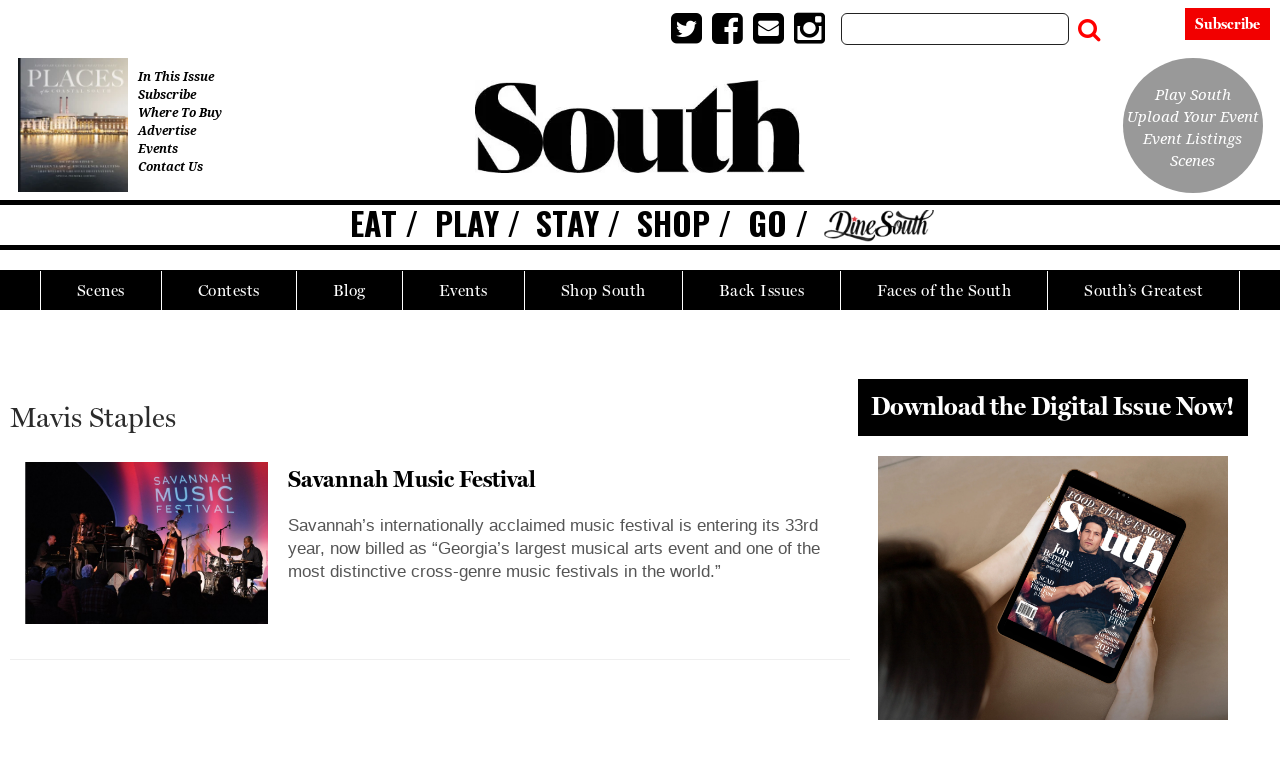

--- FILE ---
content_type: text/html; charset=UTF-8
request_url: https://www.southmag.com/tag/mavis-staples/
body_size: 24803
content:
<!doctype html>

<!--[if lt IE 7]><html lang="en-US" class="no-js lt-ie9 lt-ie8 lt-ie7"><![endif]-->
<!--[if (IE 7)&!(IEMobile)]><html lang="en-US" class="no-js lt-ie9 lt-ie8"><![endif]-->
<!--[if (IE 8)&!(IEMobile)]><html lang="en-US" class="no-js lt-ie9"><![endif]-->
<!--[if gt IE 8]><!--> <html lang="en-US" class="no-js"><!--<![endif]-->

	<head>
		<meta charset="utf-8">

				<meta http-equiv="X-UA-Compatible" content="IE=edge">

		<title>Mavis Staples Archives | South Magazine</title>

				<meta name="HandheldFriendly" content="True">
		<meta name="MobileOptimized" content="320">
		<meta name="viewport" content="width=device-width, initial-scale=1"/>

				<link rel="icon" href="https://wpcdn.us-midwest-1.vip.tn-cloud.net/www.southmag.com/content/uploads/2020/10/Favicon.jpg">
		<link rel="apple-touch-icon" href="https://wpcdn.us-midwest-1.vip.tn-cloud.net/www.southmag.com/content/uploads/2020/10/South-Touch-Icon-e1602003571989.jpg">
		<!--[if IE]>
			<link rel="shortcut icon" href="https://wpcdn.us-midwest-1.vip.tn-cloud.net/www.southmag.com/content/uploads/2020/10/Favicon.jpg/favicon.ico">
		<![endif]-->

		<meta name="msapplication-TileColor" content="#f01d4f">
		<meta name="msapplication-TileImage" content="https://wpcdn.us-midwest-1.vip.tn-cloud.net/www.southmag.com/content/themes/gtxcel/library/images/win8-tile-icon.png">
		<meta name="theme-color" content="#121212">

		<link href="//maxcdn.bootstrapcdn.com/font-awesome/4.7.0/css/font-awesome.min.css" rel="stylesheet"> <!-- Font Awesome Glyphicons -->
		<link rel="pingback" href="https://www.southmag.com/xmlrpc.php">

		
	<script type="text/javascript">
		if(typeof ad_slots_refresh =='undefined'){
			var ad_slots_refresh = new Array();
		}
		if(typeof gtx_ads_conf =='undefined'){
			var gtx_ads_conf = {};
			gtx_ads_conf.targetMap = {};
			gtx_ads_conf.ads = [];
			gtx_ads_conf.lazy = [];
			gtx_ads_conf.templates = {};
		}
		if(typeof googletag =='undefined'){
			var googletag = googletag || {};
			googletag.cmd = googletag.cmd || [];
		}
		gtx_ads_conf.fulltarget = "archive tag tag-mavis-staples tag-17686 term-category-events term-category-play term-category-play-blog wpb-js-composer js-comp-ver-6.10.0 vc_responsive";
		gtx_ads_conf.targetMap.url = "/savannah-music-festival/";
		gtx_ads_conf.targetMap.post = "89393";
		gtx_ads_conf.targetMap.category = ["events"];
		gtx_ads_conf.templates = {
			parallax: 'https://wpcdn.us-midwest-1.vip.tn-cloud.net/www.southmag.com/content/plugins/gtx-ad-manager/templates/parallax.js',
			reveal: 'https://wpcdn.us-midwest-1.vip.tn-cloud.net/www.southmag.com/content/plugins/gtx-ad-manager/templates/reveal.js',
            roller: 'https://wpcdn.us-midwest-1.vip.tn-cloud.net/www.southmag.com/content/plugins/gtx-ad-manager/templates/roller.js'
		};
	</script>
	<script>(function(d, s, id){
				 var js, fjs = d.getElementsByTagName(s)[0];
				 if (d.getElementById(id)) {return;}
				 js = d.createElement(s); js.id = id;
				 js.src = "//connect.facebook.net/en_US/sdk.js#xfbml=1&version=v2.6";
				 fjs.parentNode.insertBefore(js, fjs);
			   }(document, 'script', 'facebook-jssdk'));</script><meta name='robots' content='index, follow, max-image-preview:large, max-snippet:-1, max-video-preview:-1' />
<script>
		window.dataLayer = [{"townnews.product.software":"RAYOS","townnews.product.version":"1.21.2","rayos.customer.ua":"UA-46620204-36","rayos.customer.ga4":"G-C1XNW4R2C9","rayos.post.id":89393,"rayos.post.type":"post","rayos.post.title":"Savannah Music Festival","rayos.post.author_name":["A Flavor for Everyone"],"rayos.post.primary_category":"Events","rayos.post.all_categories":["Events","Play","Play - blog"],"rayos.issues.magazine_name":"South Magazine","rayos.issues.issue_name":"Spring 2022","rayos.gallery.included":"No","rayos.video.included":"No","rayos.elections.widget_included":"No"}];
	</script><!-- Google Tag Manager -->
		<script>(function(w,d,s,l,i){w[l]=w[l]||[];w[l].push({'gtm.start':
		new Date().getTime(),event:'gtm.js'});var f=d.getElementsByTagName(s)[0],
		j=d.createElement(s),dl=l!='dataLayer'?'&l='+l:'';j.async=true;j.src=
		'https://www.googletagmanager.com/gtm.js?id='+i+dl;f.parentNode.insertBefore(j,f);
		})(window,document,'script','dataLayer','GTM-PDQV3N');</script>
		<!-- End Google Tag Manager -->
		
<!-- Google Tag Manager for WordPress by DuracellTomi -->
<script data-cfasync="false" type="text/javascript">//<![CDATA[
	var gtm4wp_datalayer_name = "dataLayer";
	var dataLayer = dataLayer || [];//]]>	
</script>
<!-- End Google Tag Manager for WordPress by DuracellTomi -->
	<!-- This site is optimized with the Yoast SEO plugin v21.4 - https://yoast.com/wordpress/plugins/seo/ -->
	<link rel="canonical" href="https://www.southmag.com/tag/mavis-staples/" />
	<meta property="og:locale" content="en_US" />
	<meta property="og:type" content="article" />
	<meta property="og:title" content="Mavis Staples Archives | South Magazine" />
	<meta property="og:url" content="https://www.southmag.com/tag/mavis-staples/" />
	<meta property="og:site_name" content="South Magazine" />
	<meta property="og:image" content="https://wpcdn.us-midwest-1.vip.tn-cloud.net/www.southmag.com/content/uploads/2021/06/w/p/south-mag-square.jpg" />
	<meta property="og:image:width" content="750" />
	<meta property="og:image:height" content="750" />
	<meta property="og:image:type" content="image/jpeg" />
	<meta name="twitter:card" content="summary_large_image" />
	<script type="application/ld+json" class="yoast-schema-graph">{"@context":"https://schema.org","@graph":[{"@type":"CollectionPage","@id":"https://www.southmag.com/tag/mavis-staples/","url":"https://www.southmag.com/tag/mavis-staples/","name":"Mavis Staples Archives | South Magazine","isPartOf":{"@id":"https://www.southmag.com/#website"},"primaryImageOfPage":{"@id":"https://www.southmag.com/tag/mavis-staples/#primaryimage"},"image":{"@id":"https://www.southmag.com/tag/mavis-staples/#primaryimage"},"thumbnailUrl":"https://wpcdn.us-midwest-1.vip.tn-cloud.net/www.southmag.com/content/uploads/2022/03/e/s/smf2015-warrenvachequintet-frankstewart-scaled.jpeg","inLanguage":"en-US"},{"@type":"ImageObject","inLanguage":"en-US","@id":"https://www.southmag.com/tag/mavis-staples/#primaryimage","url":"https://wpcdn.us-midwest-1.vip.tn-cloud.net/www.southmag.com/content/uploads/2022/03/e/s/smf2015-warrenvachequintet-frankstewart-scaled.jpeg","contentUrl":"https://wpcdn.us-midwest-1.vip.tn-cloud.net/www.southmag.com/content/uploads/2022/03/e/s/smf2015-warrenvachequintet-frankstewart-scaled.jpeg","width":2560,"height":1704},{"@type":"WebSite","@id":"https://www.southmag.com/#website","url":"https://www.southmag.com/","name":"South Magazine","description":"Unleash the Raw Spirit of the South","publisher":{"@id":"https://www.southmag.com/#organization"},"potentialAction":[{"@type":"SearchAction","target":{"@type":"EntryPoint","urlTemplate":"https://www.southmag.com/?s={search_term_string}"},"query-input":"required name=search_term_string"}],"inLanguage":"en-US"},{"@type":"Organization","@id":"https://www.southmag.com/#organization","name":"South magazine","url":"https://www.southmag.com/","logo":{"@type":"ImageObject","inLanguage":"en-US","@id":"https://www.southmag.com/#/schema/logo/image/","url":"https://wpcdn.us-midwest-1.vip.tn-cloud.net/www.southmag.com/content/uploads/2020/10/SouthLogo-no-magazine-text.jpg","contentUrl":"https://wpcdn.us-midwest-1.vip.tn-cloud.net/www.southmag.com/content/uploads/2020/10/SouthLogo-no-magazine-text.jpg","width":488,"height":137,"caption":"South magazine"},"image":{"@id":"https://www.southmag.com/#/schema/logo/image/"}}]}</script>
	<!-- / Yoast SEO plugin. -->


<link rel='dns-prefetch' href='//wpcdn.us-midwest-1.vip.tn-cloud.net' />
<link rel='dns-prefetch' href='//maps.googleapis.com' />
<link rel='dns-prefetch' href='//ws.sharethis.com' />
<link rel='dns-prefetch' href='//www.google.com' />
<link rel='dns-prefetch' href='//fonts.googleapis.com' />
<link rel='dns-prefetch' href='//maxcdn.bootstrapcdn.com' />
<link rel="alternate" type="application/rss+xml" title="South Magazine &raquo; Feed" href="https://www.southmag.com/feed/" />
<link rel="alternate" type="application/rss+xml" title="South Magazine &raquo; Comments Feed" href="https://www.southmag.com/comments/feed/" />
<link rel="alternate" type="application/rss+xml" title="South Magazine &raquo; Mavis Staples Tag Feed" href="https://www.southmag.com/tag/mavis-staples/feed/" />
<script type="text/javascript">
/* <![CDATA[ */
window._wpemojiSettings = {"baseUrl":"https:\/\/s.w.org\/images\/core\/emoji\/14.0.0\/72x72\/","ext":".png","svgUrl":"https:\/\/s.w.org\/images\/core\/emoji\/14.0.0\/svg\/","svgExt":".svg","source":{"concatemoji":"https:\/\/www.southmag.com\/wp-includes\/js\/wp-emoji-release.min.js"}};
/*! This file is auto-generated */
!function(i,n){var o,s,e;function c(e){try{var t={supportTests:e,timestamp:(new Date).valueOf()};sessionStorage.setItem(o,JSON.stringify(t))}catch(e){}}function p(e,t,n){e.clearRect(0,0,e.canvas.width,e.canvas.height),e.fillText(t,0,0);var t=new Uint32Array(e.getImageData(0,0,e.canvas.width,e.canvas.height).data),r=(e.clearRect(0,0,e.canvas.width,e.canvas.height),e.fillText(n,0,0),new Uint32Array(e.getImageData(0,0,e.canvas.width,e.canvas.height).data));return t.every(function(e,t){return e===r[t]})}function u(e,t,n){switch(t){case"flag":return n(e,"\ud83c\udff3\ufe0f\u200d\u26a7\ufe0f","\ud83c\udff3\ufe0f\u200b\u26a7\ufe0f")?!1:!n(e,"\ud83c\uddfa\ud83c\uddf3","\ud83c\uddfa\u200b\ud83c\uddf3")&&!n(e,"\ud83c\udff4\udb40\udc67\udb40\udc62\udb40\udc65\udb40\udc6e\udb40\udc67\udb40\udc7f","\ud83c\udff4\u200b\udb40\udc67\u200b\udb40\udc62\u200b\udb40\udc65\u200b\udb40\udc6e\u200b\udb40\udc67\u200b\udb40\udc7f");case"emoji":return!n(e,"\ud83e\udef1\ud83c\udffb\u200d\ud83e\udef2\ud83c\udfff","\ud83e\udef1\ud83c\udffb\u200b\ud83e\udef2\ud83c\udfff")}return!1}function f(e,t,n){var r="undefined"!=typeof WorkerGlobalScope&&self instanceof WorkerGlobalScope?new OffscreenCanvas(300,150):i.createElement("canvas"),a=r.getContext("2d",{willReadFrequently:!0}),o=(a.textBaseline="top",a.font="600 32px Arial",{});return e.forEach(function(e){o[e]=t(a,e,n)}),o}function t(e){var t=i.createElement("script");t.src=e,t.defer=!0,i.head.appendChild(t)}"undefined"!=typeof Promise&&(o="wpEmojiSettingsSupports",s=["flag","emoji"],n.supports={everything:!0,everythingExceptFlag:!0},e=new Promise(function(e){i.addEventListener("DOMContentLoaded",e,{once:!0})}),new Promise(function(t){var n=function(){try{var e=JSON.parse(sessionStorage.getItem(o));if("object"==typeof e&&"number"==typeof e.timestamp&&(new Date).valueOf()<e.timestamp+604800&&"object"==typeof e.supportTests)return e.supportTests}catch(e){}return null}();if(!n){if("undefined"!=typeof Worker&&"undefined"!=typeof OffscreenCanvas&&"undefined"!=typeof URL&&URL.createObjectURL&&"undefined"!=typeof Blob)try{var e="postMessage("+f.toString()+"("+[JSON.stringify(s),u.toString(),p.toString()].join(",")+"));",r=new Blob([e],{type:"text/javascript"}),a=new Worker(URL.createObjectURL(r),{name:"wpTestEmojiSupports"});return void(a.onmessage=function(e){c(n=e.data),a.terminate(),t(n)})}catch(e){}c(n=f(s,u,p))}t(n)}).then(function(e){for(var t in e)n.supports[t]=e[t],n.supports.everything=n.supports.everything&&n.supports[t],"flag"!==t&&(n.supports.everythingExceptFlag=n.supports.everythingExceptFlag&&n.supports[t]);n.supports.everythingExceptFlag=n.supports.everythingExceptFlag&&!n.supports.flag,n.DOMReady=!1,n.readyCallback=function(){n.DOMReady=!0}}).then(function(){return e}).then(function(){var e;n.supports.everything||(n.readyCallback(),(e=n.source||{}).concatemoji?t(e.concatemoji):e.wpemoji&&e.twemoji&&(t(e.twemoji),t(e.wpemoji)))}))}((window,document),window._wpemojiSettings);
/* ]]> */
</script>
<link rel='stylesheet' id='bootstrap-css-css' href='https://wpcdn.us-midwest-1.vip.tn-cloud.net/www.southmag.com/content/themes/gtxcel/library/css/bootstrap/bootstrap.css' type='text/css' media='all' />
<link rel='stylesheet' id='bones-stylesheet-css' href='https://wpcdn.us-midwest-1.vip.tn-cloud.net/www.southmag.com/content/themes/gtxcel/library/css/style.css?ver=1765321969' type='text/css' media='all' />
<!--[if lt IE 9]>
<link rel='stylesheet' id='bones-ie-only-css' href='https://wpcdn.us-midwest-1.vip.tn-cloud.net/www.southmag.com/content/themes/gtxcel/library/css/ie.css' type='text/css' media='all' />
<![endif]-->
<link rel='stylesheet' id='list-grid-css' href='https://wpcdn.us-midwest-1.vip.tn-cloud.net/www.southmag.com/content/themes/gtxcel/library/css/grid.css?ver=1.11.0' type='text/css' media='all' />
<style id='wp-emoji-styles-inline-css' type='text/css'>

	img.wp-smiley, img.emoji {
		display: inline !important;
		border: none !important;
		box-shadow: none !important;
		height: 1em !important;
		width: 1em !important;
		margin: 0 0.07em !important;
		vertical-align: -0.1em !important;
		background: none !important;
		padding: 0 !important;
	}
</style>
<link rel='stylesheet' id='wp-block-library-css' href='https://www.southmag.com/wp-includes/css/dist/block-library/style.min.css' type='text/css' media='all' />
<style id='classic-theme-styles-inline-css' type='text/css'>
/*! This file is auto-generated */
.wp-block-button__link{color:#fff;background-color:#32373c;border-radius:9999px;box-shadow:none;text-decoration:none;padding:calc(.667em + 2px) calc(1.333em + 2px);font-size:1.125em}.wp-block-file__button{background:#32373c;color:#fff;text-decoration:none}
</style>
<style id='global-styles-inline-css' type='text/css'>
body{--wp--preset--color--black: #000000;--wp--preset--color--cyan-bluish-gray: #abb8c3;--wp--preset--color--white: #ffffff;--wp--preset--color--pale-pink: #f78da7;--wp--preset--color--vivid-red: #cf2e2e;--wp--preset--color--luminous-vivid-orange: #ff6900;--wp--preset--color--luminous-vivid-amber: #fcb900;--wp--preset--color--light-green-cyan: #7bdcb5;--wp--preset--color--vivid-green-cyan: #00d084;--wp--preset--color--pale-cyan-blue: #8ed1fc;--wp--preset--color--vivid-cyan-blue: #0693e3;--wp--preset--color--vivid-purple: #9b51e0;--wp--preset--gradient--vivid-cyan-blue-to-vivid-purple: linear-gradient(135deg,rgba(6,147,227,1) 0%,rgb(155,81,224) 100%);--wp--preset--gradient--light-green-cyan-to-vivid-green-cyan: linear-gradient(135deg,rgb(122,220,180) 0%,rgb(0,208,130) 100%);--wp--preset--gradient--luminous-vivid-amber-to-luminous-vivid-orange: linear-gradient(135deg,rgba(252,185,0,1) 0%,rgba(255,105,0,1) 100%);--wp--preset--gradient--luminous-vivid-orange-to-vivid-red: linear-gradient(135deg,rgba(255,105,0,1) 0%,rgb(207,46,46) 100%);--wp--preset--gradient--very-light-gray-to-cyan-bluish-gray: linear-gradient(135deg,rgb(238,238,238) 0%,rgb(169,184,195) 100%);--wp--preset--gradient--cool-to-warm-spectrum: linear-gradient(135deg,rgb(74,234,220) 0%,rgb(151,120,209) 20%,rgb(207,42,186) 40%,rgb(238,44,130) 60%,rgb(251,105,98) 80%,rgb(254,248,76) 100%);--wp--preset--gradient--blush-light-purple: linear-gradient(135deg,rgb(255,206,236) 0%,rgb(152,150,240) 100%);--wp--preset--gradient--blush-bordeaux: linear-gradient(135deg,rgb(254,205,165) 0%,rgb(254,45,45) 50%,rgb(107,0,62) 100%);--wp--preset--gradient--luminous-dusk: linear-gradient(135deg,rgb(255,203,112) 0%,rgb(199,81,192) 50%,rgb(65,88,208) 100%);--wp--preset--gradient--pale-ocean: linear-gradient(135deg,rgb(255,245,203) 0%,rgb(182,227,212) 50%,rgb(51,167,181) 100%);--wp--preset--gradient--electric-grass: linear-gradient(135deg,rgb(202,248,128) 0%,rgb(113,206,126) 100%);--wp--preset--gradient--midnight: linear-gradient(135deg,rgb(2,3,129) 0%,rgb(40,116,252) 100%);--wp--preset--font-size--small: 13px;--wp--preset--font-size--medium: 20px;--wp--preset--font-size--large: 36px;--wp--preset--font-size--x-large: 42px;--wp--preset--spacing--20: 0.44rem;--wp--preset--spacing--30: 0.67rem;--wp--preset--spacing--40: 1rem;--wp--preset--spacing--50: 1.5rem;--wp--preset--spacing--60: 2.25rem;--wp--preset--spacing--70: 3.38rem;--wp--preset--spacing--80: 5.06rem;--wp--preset--shadow--natural: 6px 6px 9px rgba(0, 0, 0, 0.2);--wp--preset--shadow--deep: 12px 12px 50px rgba(0, 0, 0, 0.4);--wp--preset--shadow--sharp: 6px 6px 0px rgba(0, 0, 0, 0.2);--wp--preset--shadow--outlined: 6px 6px 0px -3px rgba(255, 255, 255, 1), 6px 6px rgba(0, 0, 0, 1);--wp--preset--shadow--crisp: 6px 6px 0px rgba(0, 0, 0, 1);}:where(.is-layout-flex){gap: 0.5em;}:where(.is-layout-grid){gap: 0.5em;}body .is-layout-flow > .alignleft{float: left;margin-inline-start: 0;margin-inline-end: 2em;}body .is-layout-flow > .alignright{float: right;margin-inline-start: 2em;margin-inline-end: 0;}body .is-layout-flow > .aligncenter{margin-left: auto !important;margin-right: auto !important;}body .is-layout-constrained > .alignleft{float: left;margin-inline-start: 0;margin-inline-end: 2em;}body .is-layout-constrained > .alignright{float: right;margin-inline-start: 2em;margin-inline-end: 0;}body .is-layout-constrained > .aligncenter{margin-left: auto !important;margin-right: auto !important;}body .is-layout-constrained > :where(:not(.alignleft):not(.alignright):not(.alignfull)){max-width: var(--wp--style--global--content-size);margin-left: auto !important;margin-right: auto !important;}body .is-layout-constrained > .alignwide{max-width: var(--wp--style--global--wide-size);}body .is-layout-flex{display: flex;}body .is-layout-flex{flex-wrap: wrap;align-items: center;}body .is-layout-flex > *{margin: 0;}body .is-layout-grid{display: grid;}body .is-layout-grid > *{margin: 0;}:where(.wp-block-columns.is-layout-flex){gap: 2em;}:where(.wp-block-columns.is-layout-grid){gap: 2em;}:where(.wp-block-post-template.is-layout-flex){gap: 1.25em;}:where(.wp-block-post-template.is-layout-grid){gap: 1.25em;}.has-black-color{color: var(--wp--preset--color--black) !important;}.has-cyan-bluish-gray-color{color: var(--wp--preset--color--cyan-bluish-gray) !important;}.has-white-color{color: var(--wp--preset--color--white) !important;}.has-pale-pink-color{color: var(--wp--preset--color--pale-pink) !important;}.has-vivid-red-color{color: var(--wp--preset--color--vivid-red) !important;}.has-luminous-vivid-orange-color{color: var(--wp--preset--color--luminous-vivid-orange) !important;}.has-luminous-vivid-amber-color{color: var(--wp--preset--color--luminous-vivid-amber) !important;}.has-light-green-cyan-color{color: var(--wp--preset--color--light-green-cyan) !important;}.has-vivid-green-cyan-color{color: var(--wp--preset--color--vivid-green-cyan) !important;}.has-pale-cyan-blue-color{color: var(--wp--preset--color--pale-cyan-blue) !important;}.has-vivid-cyan-blue-color{color: var(--wp--preset--color--vivid-cyan-blue) !important;}.has-vivid-purple-color{color: var(--wp--preset--color--vivid-purple) !important;}.has-black-background-color{background-color: var(--wp--preset--color--black) !important;}.has-cyan-bluish-gray-background-color{background-color: var(--wp--preset--color--cyan-bluish-gray) !important;}.has-white-background-color{background-color: var(--wp--preset--color--white) !important;}.has-pale-pink-background-color{background-color: var(--wp--preset--color--pale-pink) !important;}.has-vivid-red-background-color{background-color: var(--wp--preset--color--vivid-red) !important;}.has-luminous-vivid-orange-background-color{background-color: var(--wp--preset--color--luminous-vivid-orange) !important;}.has-luminous-vivid-amber-background-color{background-color: var(--wp--preset--color--luminous-vivid-amber) !important;}.has-light-green-cyan-background-color{background-color: var(--wp--preset--color--light-green-cyan) !important;}.has-vivid-green-cyan-background-color{background-color: var(--wp--preset--color--vivid-green-cyan) !important;}.has-pale-cyan-blue-background-color{background-color: var(--wp--preset--color--pale-cyan-blue) !important;}.has-vivid-cyan-blue-background-color{background-color: var(--wp--preset--color--vivid-cyan-blue) !important;}.has-vivid-purple-background-color{background-color: var(--wp--preset--color--vivid-purple) !important;}.has-black-border-color{border-color: var(--wp--preset--color--black) !important;}.has-cyan-bluish-gray-border-color{border-color: var(--wp--preset--color--cyan-bluish-gray) !important;}.has-white-border-color{border-color: var(--wp--preset--color--white) !important;}.has-pale-pink-border-color{border-color: var(--wp--preset--color--pale-pink) !important;}.has-vivid-red-border-color{border-color: var(--wp--preset--color--vivid-red) !important;}.has-luminous-vivid-orange-border-color{border-color: var(--wp--preset--color--luminous-vivid-orange) !important;}.has-luminous-vivid-amber-border-color{border-color: var(--wp--preset--color--luminous-vivid-amber) !important;}.has-light-green-cyan-border-color{border-color: var(--wp--preset--color--light-green-cyan) !important;}.has-vivid-green-cyan-border-color{border-color: var(--wp--preset--color--vivid-green-cyan) !important;}.has-pale-cyan-blue-border-color{border-color: var(--wp--preset--color--pale-cyan-blue) !important;}.has-vivid-cyan-blue-border-color{border-color: var(--wp--preset--color--vivid-cyan-blue) !important;}.has-vivid-purple-border-color{border-color: var(--wp--preset--color--vivid-purple) !important;}.has-vivid-cyan-blue-to-vivid-purple-gradient-background{background: var(--wp--preset--gradient--vivid-cyan-blue-to-vivid-purple) !important;}.has-light-green-cyan-to-vivid-green-cyan-gradient-background{background: var(--wp--preset--gradient--light-green-cyan-to-vivid-green-cyan) !important;}.has-luminous-vivid-amber-to-luminous-vivid-orange-gradient-background{background: var(--wp--preset--gradient--luminous-vivid-amber-to-luminous-vivid-orange) !important;}.has-luminous-vivid-orange-to-vivid-red-gradient-background{background: var(--wp--preset--gradient--luminous-vivid-orange-to-vivid-red) !important;}.has-very-light-gray-to-cyan-bluish-gray-gradient-background{background: var(--wp--preset--gradient--very-light-gray-to-cyan-bluish-gray) !important;}.has-cool-to-warm-spectrum-gradient-background{background: var(--wp--preset--gradient--cool-to-warm-spectrum) !important;}.has-blush-light-purple-gradient-background{background: var(--wp--preset--gradient--blush-light-purple) !important;}.has-blush-bordeaux-gradient-background{background: var(--wp--preset--gradient--blush-bordeaux) !important;}.has-luminous-dusk-gradient-background{background: var(--wp--preset--gradient--luminous-dusk) !important;}.has-pale-ocean-gradient-background{background: var(--wp--preset--gradient--pale-ocean) !important;}.has-electric-grass-gradient-background{background: var(--wp--preset--gradient--electric-grass) !important;}.has-midnight-gradient-background{background: var(--wp--preset--gradient--midnight) !important;}.has-small-font-size{font-size: var(--wp--preset--font-size--small) !important;}.has-medium-font-size{font-size: var(--wp--preset--font-size--medium) !important;}.has-large-font-size{font-size: var(--wp--preset--font-size--large) !important;}.has-x-large-font-size{font-size: var(--wp--preset--font-size--x-large) !important;}
.wp-block-navigation a:where(:not(.wp-element-button)){color: inherit;}
:where(.wp-block-post-template.is-layout-flex){gap: 1.25em;}:where(.wp-block-post-template.is-layout-grid){gap: 1.25em;}
:where(.wp-block-columns.is-layout-flex){gap: 2em;}:where(.wp-block-columns.is-layout-grid){gap: 2em;}
.wp-block-pullquote{font-size: 1.5em;line-height: 1.6;}
</style>
<link rel='stylesheet' id='gt-posts-slider-style-css' href='https://wpcdn.us-midwest-1.vip.tn-cloud.net/www.southmag.com/content/mu-plugins/gtxcel-plugin/vc_posts_slider/posts-slider.css?ver=1570550597' type='text/css' media='all' />
<link rel='stylesheet' id='flexslider-css' href='https://wpcdn.us-midwest-1.vip.tn-cloud.net/www.southmag.com/content/mu-plugins/js_composer/assets/lib/flexslider/flexslider.min.css?ver=6.10.0' type='text/css' media='all' />
<link rel='stylesheet' id='gt-flexslider-style-css' href='https://wpcdn.us-midwest-1.vip.tn-cloud.net/www.southmag.com/content/mu-plugins/gtxcel-plugin/vc_gallery/gt-flexslider.css?ver=1648237149' type='text/css' media='all' />
<link rel='stylesheet' id='prettyphoto-css' href='https://wpcdn.us-midwest-1.vip.tn-cloud.net/www.southmag.com/content/mu-plugins/js_composer/assets/lib/prettyphoto/css/prettyPhoto.min.css?ver=6.10.0' type='text/css' media='all' />
<link rel='stylesheet' id='rayos_alm_list_templates_style-css' href='https://wpcdn.us-midwest-1.vip.tn-cloud.net/www.southmag.com/content/mu-plugins/gtxcel-plugin/functionalities//css/rayos_alm_list_templates.css?ver=1667523778' type='text/css' media='all' />
<link rel='stylesheet' id='googlefonts-css' href='https://fonts.googleapis.com/css?family=Roboto+Slab:100,200,300,400,500,600,700,800,900|Oswald:200,300,400,500,600,700|Open+Sans:300,300italic,400,400italic,600,600italic,700,700italic,800,800italic|Cormorant:300,300italic,400,400italic,500,500italic,600,600italic,700,700italic|Baskervville:400,400italic|Noto+Serif:400,400italic,700,700italic&subset=latin' type='text/css' media='all' />
<link rel='stylesheet' id='geobase-style-css' href='https://wpcdn.us-midwest-1.vip.tn-cloud.net/www.southmag.com/content/plugins/geobase/geobase.css?ver=1679517292' type='text/css' media='all' />
<style id='geobase-style-inline-css' type='text/css'>

	article.geobase-post .geobase-content-wrapper {
		width: 68%;
		float: right;
	}
	article.geobase-post .thumb-wrap {
		width: 30%;
		float: Left;
		margin-right: 2%;	}
	
</style>
<link rel='stylesheet' id='geobase-prettyphoto-style-css' href='https://wpcdn.us-midwest-1.vip.tn-cloud.net/www.southmag.com/content/plugins/geobase/prettyphoto/css/prettyPhoto.css' type='text/css' media='all' />
<link rel='stylesheet' id='geobasemap-style-css' href='https://wpcdn.us-midwest-1.vip.tn-cloud.net/www.southmag.com/content/plugins/geobase/vc_geobasemap/vc_geobasemap.css?ver=1570550597' type='text/css' media='all' />
<link rel='stylesheet' id='directory-select2-css' href='https://wpcdn.us-midwest-1.vip.tn-cloud.net/www.southmag.com/content/plugins/geobase/vc_directory_filter/assets/select2/css/select2.css?ver=3.5.2' type='text/css' media='all' />
<link rel='stylesheet' id='custom-template-style-css' href='https://wpcdn.us-midwest-1.vip.tn-cloud.net/www.southmag.com/content/plugins/gt-custom-templates/custom-templates.css' type='text/css' media='all' />
<link rel='stylesheet' id='ad-manager-style-css' href='https://wpcdn.us-midwest-1.vip.tn-cloud.net/www.southmag.com/content/plugins/gtx-ad-manager/ad-manager.css?ver=1728932431' type='text/css' media='all' />
<link rel='stylesheet' id='bylines-style-css' href='https://wpcdn.us-midwest-1.vip.tn-cloud.net/www.southmag.com/content/plugins/gtx-author-bios/css/bylines.css?ver=1570550597' type='text/css' media='all' />
<link rel='stylesheet' id='gtxcelfimagescss-css' href='https://wpcdn.us-midwest-1.vip.tn-cloud.net/www.southmag.com/content/plugins/gtx-fimages/css/all.css?ver=1570550597' type='text/css' media='all' />
<link rel='stylesheet' id='lightbox-style-css' href='https://wpcdn.us-midwest-1.vip.tn-cloud.net/www.southmag.com/content/plugins/gtx-gallery/css/gtx-lightbox.css?ver=2018.3.20' type='text/css' media='all' />
<link rel='stylesheet' id='gtx-issues-style-css' href='https://wpcdn.us-midwest-1.vip.tn-cloud.net/www.southmag.com/content/plugins/gtx-issue-management/assets/gtx-issues.css?ver=2019.02.28' type='text/css' media='all' />
<link rel='stylesheet' id='gtx-oembed-style-css' href='https://wpcdn.us-midwest-1.vip.tn-cloud.net/www.southmag.com/content/plugins/gtx-oembed-extension/gtx-oembed.css?ver=1570550597' type='text/css' media='all' />
<link rel='stylesheet' id='simple-share-buttons-adder-indie-css' href='//fonts.googleapis.com/css?family=Indie+Flower' type='text/css' media='all' />
<link rel='stylesheet' id='simple-share-buttons-adder-font-awesome-css' href='//maxcdn.bootstrapcdn.com/font-awesome/4.3.0/css/font-awesome.min.css' type='text/css' media='all' />
<link rel='stylesheet' id='author-bios-style-css' href='https://wpcdn.us-midwest-1.vip.tn-cloud.net/www.southmag.com/content/plugins/gtx-author-bios/css/author-bios.css' type='text/css' media='all' />
<link rel='stylesheet' id='parent-style-css' href='https://wpcdn.us-midwest-1.vip.tn-cloud.net/www.southmag.com/content/themes/gtxcel/style.css?ver=1664375579' type='text/css' media='all' />
<link rel='stylesheet' id='child-style-css' href='https://wpcdn.us-midwest-1.vip.tn-cloud.net/www.southmag.com/content/themes/publisher-master/style.css' type='text/css' media='all' />
<link rel='stylesheet' id='gtx-publisher-master-css' href='https://www.southmag.com/style/28f2f9eb1914568b944b5e09d951424d/publisher-master/' type='text/css' media='all' />
<link rel='stylesheet' id='gtx-custom_css_post-css' href='https://www.southmag.com/style/4b0e9774c2cfd216d1f0bd6953ffd340/custom_css_post/' type='text/css' media='all' />
<link rel='stylesheet' id='acf-repeater-style-css' href='https://wpcdn.us-midwest-1.vip.tn-cloud.net/www.southmag.com/content/themes/gtxcel/includes/acf_repeater_shortcode/acf_repeater_shortcode.css' type='text/css' media='all' />
<link rel='stylesheet' id='rayos-ssba-twitter-x-logo-css' href='https://wpcdn.us-midwest-1.vip.tn-cloud.net/www.southmag.com/content/themes/gtxcel/includes/ssba-twitter-update/x-logo-styles.css?ver=1702673046' type='text/css' media='all' />
<link rel='stylesheet' id='dashicons-css' href='https://www.southmag.com/wp-includes/css/dashicons.min.css' type='text/css' media='all' />
<link rel='stylesheet' id='acf-global-css' href='https://wpcdn.us-midwest-1.vip.tn-cloud.net/www.southmag.com/content/mu-plugins/advanced-custom-fields-pro/assets/build/css/acf-global.css?ver=6.0.3' type='text/css' media='all' />
<link rel='stylesheet' id='acf-input-css' href='https://wpcdn.us-midwest-1.vip.tn-cloud.net/www.southmag.com/content/mu-plugins/advanced-custom-fields-pro/assets/build/css/acf-input.css?ver=6.0.3' type='text/css' media='all' />
<link rel='stylesheet' id='acf-pro-input-css' href='https://wpcdn.us-midwest-1.vip.tn-cloud.net/www.southmag.com/content/mu-plugins/advanced-custom-fields-pro/assets/build/css/pro/acf-pro-input.css?ver=6.0.3' type='text/css' media='all' />
<link rel='stylesheet' id='acf-datepicker-css' href='https://wpcdn.us-midwest-1.vip.tn-cloud.net/www.southmag.com/content/mu-plugins/advanced-custom-fields-pro/assets/inc/datepicker/jquery-ui.min.css?ver=1.11.4' type='text/css' media='all' />
<link rel='stylesheet' id='acf-timepicker-css' href='https://wpcdn.us-midwest-1.vip.tn-cloud.net/www.southmag.com/content/mu-plugins/advanced-custom-fields-pro/assets/inc/timepicker/jquery-ui-timepicker-addon.min.css?ver=1.6.1' type='text/css' media='all' />
<link rel='stylesheet' id='wp-color-picker-css' href='https://www.southmag.com/wp-admin/css/color-picker.min.css' type='text/css' media='all' />
<link rel='stylesheet' id='dgwt-jg-style-css' href='https://wpcdn.us-midwest-1.vip.tn-cloud.net/www.southmag.com/content/plugins/gtx-gallery/justified-gallery/assets/css/style.min.css?ver=1.2.2' type='text/css' media='all' />
<link rel='stylesheet' id='dgwt-jg-photoswipe-css' href='https://wpcdn.us-midwest-1.vip.tn-cloud.net/www.southmag.com/content/plugins/gtx-gallery/justified-gallery/includes/Lightbox/Photoswipe/assets/photoswipe.css?ver=1.2.2' type='text/css' media='all' />
<link rel='stylesheet' id='dgwt-jg-photoswipe-skin-css' href='https://wpcdn.us-midwest-1.vip.tn-cloud.net/www.southmag.com/content/plugins/gtx-gallery/justified-gallery/includes/Lightbox/Photoswipe/assets/default-skin/default-skin.css?ver=1.2.2' type='text/css' media='all' />
<script type="text/javascript" src="https://www.southmag.com/wp-includes/js/jquery/jquery.min.js?ver=3.7.1" id="jquery-core-js"></script>
<script type="text/javascript" src="https://www.southmag.com/wp-includes/js/jquery/jquery-migrate.min.js?ver=3.4.1" id="jquery-migrate-js"></script>
<script type="text/javascript" src="https://wpcdn.us-midwest-1.vip.tn-cloud.net/www.southmag.com/content/themes/gtxcel/library/js/libs/modernizr.custom.min.js?ver=2.5.3" id="bones-modernizr-js"></script>
<script type="text/javascript" src="https://wpcdn.us-midwest-1.vip.tn-cloud.net/www.southmag.com/content/themes/gtxcel/library/js/gtxcel.js?ver=0.1" id="gtxcel-global-js"></script>
<script type="text/javascript" src="https://wpcdn.us-midwest-1.vip.tn-cloud.net/www.southmag.com/content/themes/gtxcel/library/js/mobile-nav.js?ver=0.1" id="mobile-nav-js"></script>
<script type="text/javascript" src="https://wpcdn.us-midwest-1.vip.tn-cloud.net/www.southmag.com/content/plugins/geobase/prettyphoto/js/jquery.prettyPhoto.js" id="geobase-prettyphoto-script-js"></script>
<script type="text/javascript" src="https://wpcdn.us-midwest-1.vip.tn-cloud.net/www.southmag.com/content/plugins/geobase/vc_directory_filter/assets/select2/js/select2.min.js?ver=3.5.2" id="directory-select2-js"></script>
<script type="text/javascript" id="directory-filter-js-extra">
/* <![CDATA[ */
var ajaxurl = "https:\/\/www.southmag.com\/wp-admin\/admin-ajax.php";
/* ]]> */
</script>
<script type="text/javascript" src="https://wpcdn.us-midwest-1.vip.tn-cloud.net/www.southmag.com/content/plugins/geobase/vc_directory_filter/directory-filter.js?ver=1599147537" id="directory-filter-js"></script>
<script type="text/javascript" id="ad-manager-script-js-extra">
/* <![CDATA[ */
var gtx_ad_man = {"ajaxurl":"https:\/\/www.southmag.com\/wp-admin\/admin-ajax.php","lazy_loading_ads":"","dfp_base_path":"\/2551332\/southmag\/","dfp_path":"\/2551332\/southmag\/mavis-staples","show_lightbox_ads":null,"lightbox_ad_width":null,"lightbox_ad_height":null,"a9_enabled":"","aps_pubid":null};
/* ]]> */
</script>
<script type="text/javascript" src="https://wpcdn.us-midwest-1.vip.tn-cloud.net/www.southmag.com/content/plugins/gtx-ad-manager/ad-manager.js?ver=1728933956" id="ad-manager-script-js"></script>
<script type="text/javascript" id="lightbox-script-js-extra">
/* <![CDATA[ */
var lightboxSettings = {"show_ads":"1","ad_details":[{"min_width":"768","max_width":"","dfp_ad_sizes":[{"dfp_ad_width":"728","dfp_ad_height":"90"}]},{"min_width":"","max_width":"767","dfp_ad_sizes":[{"dfp_ad_width":"320","dfp_ad_height":"50"},{"dfp_ad_width":"300","dfp_ad_height":"50"}]}],"dfp_path":"\/2551332\/southmag\/mavis-staples","slot_name":"lightbox_ad","post_title":"Savannah Music Festival","post_type":"post","post_id":"89393","post_cats":"Events, Play, Play - blog","author":"A Flavor for Everyone"};
/* ]]> */
</script>
<script type="text/javascript" src="https://wpcdn.us-midwest-1.vip.tn-cloud.net/www.southmag.com/content/plugins/gtx-gallery/js/gtx-lightbox.js?ver=2018.3.20" id="lightbox-script-js"></script>
<script id='st_insights_js' type="text/javascript" src="https://ws.sharethis.com/button/st_insights.js?publisher=4d48b7c5-0ae3-43d4-bfbe-3ff8c17a8ae6&amp;product=simpleshare" id="ssba-sharethis-js"></script>
<script type="text/javascript" src="https://wpcdn.us-midwest-1.vip.tn-cloud.net/www.southmag.com/content/plugins/duracelltomi-google-tag-manager/js/gtm4wp-form-move-tracker.js?ver=1.8.1" id="gtm4wp-form-move-tracker-js"></script>
<script type="text/javascript" src="https://wpcdn.us-midwest-1.vip.tn-cloud.net/www.southmag.com/content/themes/gtxcel/includes/acf_repeater_shortcode/acf_repeater_shortcode.js" id="acf-repeater-script-js"></script>
<script type="text/javascript" src="https://www.southmag.com/wp-includes/js/jquery/ui/core.min.js?ver=1.13.2" id="jquery-ui-core-js"></script>
<script type="text/javascript" src="https://www.southmag.com/wp-includes/js/jquery/ui/mouse.min.js?ver=1.13.2" id="jquery-ui-mouse-js"></script>
<script type="text/javascript" src="https://www.southmag.com/wp-includes/js/jquery/ui/sortable.min.js?ver=1.13.2" id="jquery-ui-sortable-js"></script>
<script type="text/javascript" src="https://www.southmag.com/wp-includes/js/jquery/ui/resizable.min.js?ver=1.13.2" id="jquery-ui-resizable-js"></script>
<script type="text/javascript" src="https://wpcdn.us-midwest-1.vip.tn-cloud.net/www.southmag.com/content/mu-plugins/advanced-custom-fields-pro/assets/build/js/acf.min.js?ver=6.0.3" id="acf-js"></script>
<script type="text/javascript" src="https://wpcdn.us-midwest-1.vip.tn-cloud.net/www.southmag.com/content/mu-plugins/advanced-custom-fields-pro/assets/build/js/acf-input.min.js?ver=6.0.3" id="acf-input-js"></script>
<script type="text/javascript" src="https://wpcdn.us-midwest-1.vip.tn-cloud.net/www.southmag.com/content/mu-plugins/advanced-custom-fields-pro/assets/build/js/pro/acf-pro-input.min.js?ver=6.0.3" id="acf-pro-input-js"></script>
<script type="text/javascript" src="https://www.southmag.com/wp-includes/js/jquery/ui/datepicker.min.js?ver=1.13.2" id="jquery-ui-datepicker-js"></script>
<script type="text/javascript" id="jquery-ui-datepicker-js-after">
/* <![CDATA[ */
jQuery(function(jQuery){jQuery.datepicker.setDefaults({"closeText":"Close","currentText":"Today","monthNames":["January","February","March","April","May","June","July","August","September","October","November","December"],"monthNamesShort":["Jan","Feb","Mar","Apr","May","Jun","Jul","Aug","Sep","Oct","Nov","Dec"],"nextText":"Next","prevText":"Previous","dayNames":["Sunday","Monday","Tuesday","Wednesday","Thursday","Friday","Saturday"],"dayNamesShort":["Sun","Mon","Tue","Wed","Thu","Fri","Sat"],"dayNamesMin":["S","M","T","W","T","F","S"],"dateFormat":"MM d, yy","firstDay":1,"isRTL":false});});
/* ]]> */
</script>
<script type="text/javascript" src="https://wpcdn.us-midwest-1.vip.tn-cloud.net/www.southmag.com/content/mu-plugins/advanced-custom-fields-pro/assets/inc/timepicker/jquery-ui-timepicker-addon.min.js?ver=1.6.1" id="acf-timepicker-js"></script>
<script type="text/javascript" src="https://www.southmag.com/wp-includes/js/jquery/ui/draggable.min.js?ver=1.13.2" id="jquery-ui-draggable-js"></script>
<script type="text/javascript" src="https://www.southmag.com/wp-includes/js/jquery/ui/slider.min.js?ver=1.13.2" id="jquery-ui-slider-js"></script>
<script type="text/javascript" src="https://www.southmag.com/wp-includes/js/jquery/jquery.ui.touch-punch.js?ver=0.2.2" id="jquery-touch-punch-js"></script>
<script type="text/javascript" src="https://www.southmag.com/wp-admin/js/iris.min.js?ver=1.0.7" id="iris-js"></script>
<script type="text/javascript" src="https://www.southmag.com/wp-includes/js/dist/vendor/wp-polyfill-inert.min.js?ver=3.1.2" id="wp-polyfill-inert-js"></script>
<script type="text/javascript" src="https://www.southmag.com/wp-includes/js/dist/vendor/regenerator-runtime.min.js?ver=0.14.0" id="regenerator-runtime-js"></script>
<script type="text/javascript" src="https://www.southmag.com/wp-includes/js/dist/vendor/wp-polyfill.min.js?ver=3.15.0" id="wp-polyfill-js"></script>
<script type="text/javascript" src="https://www.southmag.com/wp-includes/js/dist/hooks.min.js?ver=c6aec9a8d4e5a5d543a1" id="wp-hooks-js"></script>
<script type="text/javascript" src="https://www.southmag.com/wp-includes/js/dist/i18n.min.js?ver=7701b0c3857f914212ef" id="wp-i18n-js"></script>
<script type="text/javascript" id="wp-i18n-js-after">
/* <![CDATA[ */
wp.i18n.setLocaleData( { 'text direction\u0004ltr': [ 'ltr' ] } );
/* ]]> */
</script>
<script type="text/javascript" src="https://www.southmag.com/wp-admin/js/color-picker.min.js" id="wp-color-picker-js"></script>
<script type="text/javascript" src="https://wpcdn.us-midwest-1.vip.tn-cloud.net/www.southmag.com/content/mu-plugins/advanced-custom-fields-pro/assets/inc/color-picker-alpha/wp-color-picker-alpha.js?ver=3.0.0" id="acf-color-picker-alpha-js"></script>
<script type="text/javascript" src="https://wpcdn.us-midwest-1.vip.tn-cloud.net/www.southmag.com/content/mu-plugins/acf-recaptcha/js/input.js" id="acf-input-recaptcha-js"></script>
<script type="text/javascript" src="https://www.google.com/recaptcha/api.js" id="recaptcha-api-js"></script>
<link rel="https://api.w.org/" href="https://www.southmag.com/wp-json/" /><link rel="alternate" type="application/json" href="https://www.southmag.com/wp-json/wp/v2/tags/17686" /><style type='text/css' media='screen'>
	body{ font-family:"Roboto Slab", arial, sans-serif;}
	h1{ font-family:"Roboto Slab", arial, sans-serif;}
	h2{ font-family:"Roboto Slab", arial, sans-serif;}
	h3{ font-family:"Roboto Slab", arial, sans-serif;}
	h4{ font-family:"Roboto Slab", arial, sans-serif;}
	h5{ font-family:"Roboto Slab", arial, sans-serif;}
	h6{ font-family:"Roboto Slab", arial, sans-serif;}
	blockquote{ font-family:"Roboto Slab", arial, sans-serif;}
	p{ font-family:"Roboto Slab", arial, sans-serif;}
	li{ font-family:"Roboto Slab", arial, sans-serif;}
	body{ font-family:"Oswald", arial, sans-serif;}
	h1{ font-family:"Oswald", arial, sans-serif;}
	h2{ font-family:"Oswald", arial, sans-serif;}
	h3{ font-family:"Oswald", arial, sans-serif;}
	h4{ font-family:"Oswald", arial, sans-serif;}
	h5{ font-family:"Oswald", arial, sans-serif;}
	h6{ font-family:"Oswald", arial, sans-serif;}
	blockquote{ font-family:"Oswald", arial, sans-serif;}
	p{ font-family:"Oswald", arial, sans-serif;}
	li{ font-family:"Oswald", arial, sans-serif;}
	body{ font-family:"Open Sans", arial, sans-serif;}
	h1{ font-family:"Open Sans", arial, sans-serif;}
	h2{ font-family:"Open Sans", arial, sans-serif;}
	h3{ font-family:"Open Sans", arial, sans-serif;}
	h4{ font-family:"Open Sans", arial, sans-serif;}
	h5{ font-family:"Open Sans", arial, sans-serif;}
	h6{ font-family:"Open Sans", arial, sans-serif;}
	blockquote{ font-family:"Open Sans", arial, sans-serif;}
	p{ font-family:"Open Sans", arial, sans-serif;}
	li{ font-family:"Open Sans", arial, sans-serif;}
	body{ font-family:"Cormorant", arial, sans-serif;}
	h1{ font-family:"Cormorant", arial, sans-serif;}
	h2{ font-family:"Cormorant", arial, sans-serif;}
	h3{ font-family:"Cormorant", arial, sans-serif;}
	h4{ font-family:"Cormorant", arial, sans-serif;}
	h5{ font-family:"Cormorant", arial, sans-serif;}
	h6{ font-family:"Cormorant", arial, sans-serif;}
	blockquote{ font-family:"Cormorant", arial, sans-serif;}
	p{ font-family:"Cormorant", arial, sans-serif;}
	li{ font-family:"Cormorant", arial, sans-serif;}
	body{ font-family:"Baskervville", arial, sans-serif;}
	h1{ font-family:"Baskervville", arial, sans-serif;}
	h2{ font-family:"Baskervville", arial, sans-serif;}
	h3{ font-family:"Baskervville", arial, sans-serif;}
	h4{ font-family:"Baskervville", arial, sans-serif;}
	h5{ font-family:"Baskervville", arial, sans-serif;}
	h6{ font-family:"Baskervville", arial, sans-serif;}
	blockquote{ font-family:"Baskervville", arial, sans-serif;}
	p{ font-family:"Baskervville", arial, sans-serif;}
	li{ font-family:"Baskervville", arial, sans-serif;}
	body{ font-family:"Noto Serif", arial, sans-serif;}
	h1{ font-family:"Noto Serif", arial, sans-serif;}
	h2{ font-family:"Noto Serif", arial, sans-serif;}
	h3{ font-family:"Noto Serif", arial, sans-serif;}
	h4{ font-family:"Noto Serif", arial, sans-serif;}
	h5{ font-family:"Noto Serif", arial, sans-serif;}
	h6{ font-family:"Noto Serif", arial, sans-serif;}
	blockquote{ font-family:"Noto Serif", arial, sans-serif;}
	p{ font-family:"Noto Serif", arial, sans-serif;}
	li{ font-family:"Noto Serif", arial, sans-serif;}
</style>
<!-- fonts delivered by Wordpress Google Fonts, a plugin by Adrian3.com -->
<!-- Google Tag Manager for WordPress by DuracellTomi -->
<script data-cfasync="false" type="text/javascript">//<![CDATA[
	dataLayer.push({"pagePostType":"post","pagePostType2":"tag-post"});//]]>
</script>
<!-- End Google Tag Manager for WordPress by DuracellTomi -->	<script type="text/javascript">
		var user_logged_in = 0;
		var logout_url = 'https://www.southmag.com/wp-login.php?action=logout&amp;_wpnonce=d99d0f765a';
	</script>
						<style type="text/css" media="screen">
			.loggedin {
				display: none;
			}
			.loggedout {
				display: block;
			}
			</style>
			<meta name="generator" content="Powered by WPBakery Page Builder - drag and drop page builder for WordPress."/>
<link rel="icon" href="https://wpcdn.us-midwest-1.vip.tn-cloud.net/www.southmag.com/content/uploads/2024/04/h/p/cropped-web-icon-s-circle-copy-32x32.png" sizes="32x32" />
<link rel="icon" href="https://wpcdn.us-midwest-1.vip.tn-cloud.net/www.southmag.com/content/uploads/2024/04/h/p/cropped-web-icon-s-circle-copy-192x192.png" sizes="192x192" />
<link rel="apple-touch-icon" href="https://wpcdn.us-midwest-1.vip.tn-cloud.net/www.southmag.com/content/uploads/2024/04/h/p/cropped-web-icon-s-circle-copy-180x180.png" />
<meta name="msapplication-TileImage" content="https://wpcdn.us-midwest-1.vip.tn-cloud.net/www.southmag.com/content/uploads/2024/04/h/p/cropped-web-icon-s-circle-copy-270x270.png" />
<noscript><style> .wpb_animate_when_almost_visible { opacity: 1; }</style></noscript>	</head>

<body class="archive tag tag-mavis-staples tag-17686 term-category-events term-category-play term-category-play-blog wpb-js-composer js-comp-ver-6.10.0 vc_responsive" itemscope itemtype="http://schema.org/WebPage">
	<script type='text/javascript' src='/shared-content/art/stats/common/tracker.js'></script>
	<script type='text/javascript'>
	<!--
	if (typeof(TNStats_Tracker) !== 'undefined' && typeof(TNTracker) === 'undefined') { TNTracker = new TNStats_Tracker('www.southmag.com'); TNTracker.trackPageView(); }
	// -->
	</script>
	
	<!-- Google Tag Manager (noscript) -->
		<noscript><iframe src="https://www.googletagmanager.com/ns.html?id=GTM-PDQV3N&amp;townnews.product.software=RAYOS&amp;townnews.product.version=1.21.2&amp;rayos.customer.ua=UA-46620204-36&amp;rayos.customer.ga4=G-C1XNW4R2C9&amp;rayos.post.id=89393&amp;rayos.post.type=post&amp;rayos.post.title=Savannah+Music+Festival&amp;rayos.post.author_name.0=A+Flavor+for+Everyone&amp;rayos.post.primary_category=Events&amp;rayos.post.all_categories.0=Events&amp;rayos.post.all_categories.1=Play&amp;rayos.post.all_categories.2=Play+-+blog&amp;rayos.issues.magazine_name=South+Magazine&amp;rayos.issues.issue_name=Spring+2022&amp;rayos.gallery.included=No&amp;rayos.video.included=No&amp;rayos.elections.widget_included=No&amp;rayos.client.noscript=Yes"
		height="0" width="0" style="display:none;visibility:hidden"></iframe></noscript>
		<!-- End Google Tag Manager (noscript) -->
					<div class="menu-wrap">
			<p class="mobile-nav-title">Sections</p><div class="menu-side"><ul id="menu-sections" class="menu"><li id="menu-item-81190" class="hidden-lg hidden-md d-md-none menu-item menu-item-type-custom menu-item-object-custom menu-item-has-children menu-item-81190"><a href="/issue/south-magazine/current-issue" data-menu-title="sections" data-menu-count="26" data-menu-index="1" id="menu-item-link-81190">In This Issue</a>
<ul class="sub-menu">
	<li id="menu-item-81192" class="hidden-lg hidden-md menu-item menu-item-type-post_type menu-item-object-page menu-item-81192"><a href="https://www.southmag.com/subscribe/" data-menu-title="sections" data-menu-count="26" data-menu-index="2" id="menu-item-link-81192">Subscribe</a></li>
	<li id="menu-item-81193" class="hidden-lg hidden-md menu-item menu-item-type-post_type menu-item-object-page menu-item-81193"><a href="https://www.southmag.com/where-to-buy/" data-menu-title="sections" data-menu-count="26" data-menu-index="3" id="menu-item-link-81193">Where to Buy</a></li>
	<li id="menu-item-81195" class="hidden-lg hidden-md menu-item menu-item-type-post_type menu-item-object-page menu-item-81195"><a href="https://www.southmag.com/advertise/" data-menu-title="sections" data-menu-count="26" data-menu-index="4" id="menu-item-link-81195">Advertise</a></li>
	<li id="menu-item-81196" class="hidden-lg hidden-md menu-item menu-item-type-post_type menu-item-object-page menu-item-81196"><a href="https://www.southmag.com/events/" data-menu-title="sections" data-menu-count="26" data-menu-index="5" id="menu-item-link-81196">Events</a></li>
	<li id="menu-item-81197" class="hidden-lg hidden-md menu-item menu-item-type-post_type menu-item-object-page menu-item-81197"><a href="https://www.southmag.com/contact-us/" data-menu-title="sections" data-menu-count="26" data-menu-index="6" id="menu-item-link-81197">Contact Us</a></li>
</ul>
</li>
<li id="menu-item-60935" class="menu-item menu-item-type-post_type menu-item-object-page menu-item-60935"><a href="https://www.southmag.com/scenes/" data-menu-title="sections" data-menu-count="26" data-menu-index="7" id="menu-item-link-60935">Scenes</a></li>
<li id="menu-item-60936" class="menu-item menu-item-type-post_type menu-item-object-page menu-item-60936"><a href="https://www.southmag.com/contests/" data-menu-title="sections" data-menu-count="26" data-menu-index="8" id="menu-item-link-60936">Contests</a></li>
<li id="menu-item-60938" class="menu-item menu-item-type-post_type menu-item-object-page menu-item-60938"><a href="https://www.southmag.com/blog/" data-menu-title="sections" data-menu-count="26" data-menu-index="9" id="menu-item-link-60938">Blog</a></li>
<li id="menu-item-60940" class="menu-item menu-item-type-post_type menu-item-object-page menu-item-60940"><a href="https://www.southmag.com/events/" data-menu-title="sections" data-menu-count="26" data-menu-index="10" id="menu-item-link-60940">Events</a></li>
<li id="menu-item-56267" class="menu-item menu-item-type-custom menu-item-object-custom menu-item-56267"><a target="_blank" rel="noopener" href="https://shop.thesouthmag.com/" data-menu-title="sections" data-menu-count="26" data-menu-index="11" id="menu-item-link-56267">Shop South</a></li>
<li id="menu-item-60942" class="menu-item menu-item-type-post_type menu-item-object-page menu-item-60942"><a href="https://www.southmag.com/issue-archive/" data-menu-title="sections" data-menu-count="26" data-menu-index="12" id="menu-item-link-60942">Back Issues</a></li>
<li id="menu-item-60944" class="menu-item menu-item-type-post_type menu-item-object-page menu-item-60944"><a href="https://www.southmag.com/souths-faces/" data-menu-title="sections" data-menu-count="26" data-menu-index="13" id="menu-item-link-60944">Faces of the South</a></li>
<li id="menu-item-56272" class="menu-item menu-item-type-custom menu-item-object-custom menu-item-has-children menu-item-56272"><a href="#" data-menu-title="sections" data-menu-count="26" data-menu-index="14" id="menu-item-link-56272">South&#8217;s Greatest</a>
<ul class="sub-menu">
	<li id="menu-item-86673" class="menu-item menu-item-type-post_type menu-item-object-page menu-item-86673"><a href="https://www.southmag.com/souths-greatest-doctors-2021-22/" data-menu-title="sections" data-menu-count="26" data-menu-index="15" id="menu-item-link-86673">South’s Greatest Doctors 2021/22</a></li>
	<li id="menu-item-86679" class="menu-item menu-item-type-post_type menu-item-object-page menu-item-86679"><a href="https://www.southmag.com/souths-greatest-dentists-2021-22/" data-menu-title="sections" data-menu-count="26" data-menu-index="16" id="menu-item-link-86679">South’s Greatest Dentists 2021/22</a></li>
	<li id="menu-item-86676" class="menu-item menu-item-type-post_type menu-item-object-page menu-item-86676"><a href="https://www.southmag.com/souths-greatest-chiropractors-2021-22/" data-menu-title="sections" data-menu-count="26" data-menu-index="17" id="menu-item-link-86676">South&#8217;s Greatest Chiropractors 2021/22</a></li>
	<li id="menu-item-84066" class="menu-item menu-item-type-post_type menu-item-object-page menu-item-84066"><a href="https://www.southmag.com/dinesouth-2021-22/" data-menu-title="sections" data-menu-count="26" data-menu-index="18" id="menu-item-link-84066">DineSouth 2021-22</a></li>
	<li id="menu-item-80447" class="menu-item menu-item-type-post_type menu-item-object-page menu-item-80447"><a href="https://www.southmag.com/surviving-the-test-of-time/" data-menu-title="sections" data-menu-count="26" data-menu-index="19" id="menu-item-link-80447">Surviving the Test of Time</a></li>
	<li id="menu-item-73509" class="menu-item menu-item-type-post_type menu-item-object-post menu-item-73509"><a href="https://www.southmag.com/souths-greatest-doctors-2020-21/" data-menu-title="sections" data-menu-count="26" data-menu-index="20" id="menu-item-link-73509">South&#8217;s Greatest Doctors 2020/21</a></li>
	<li id="menu-item-73512" class="menu-item menu-item-type-post_type menu-item-object-post menu-item-73512"><a href="https://www.southmag.com/souths-greatest-dentists-2020-21/" data-menu-title="sections" data-menu-count="26" data-menu-index="21" id="menu-item-link-73512">South&#8217;s Greatest Dentists 2020/21</a></li>
	<li id="menu-item-73506" class="menu-item menu-item-type-post_type menu-item-object-post menu-item-73506"><a href="https://www.southmag.com/souths-greatest-health-professionals-2020-21/" data-menu-title="sections" data-menu-count="26" data-menu-index="22" id="menu-item-link-73506">South&#8217;s Greatest Health Professionals 2020/21</a></li>
	<li id="menu-item-69335" class="menu-item menu-item-type-post_type menu-item-object-page menu-item-69335"><a href="https://www.southmag.com/souths-most-stylish-companies-2020/" data-menu-title="sections" data-menu-count="26" data-menu-index="23" id="menu-item-link-69335">South&#8217;s Most Stylish Companies 2020</a></li>
	<li id="menu-item-60959" class="menu-item menu-item-type-post_type menu-item-object-page menu-item-60959"><a href="https://www.southmag.com/travel-and-adventure/" data-menu-title="sections" data-menu-count="26" data-menu-index="24" id="menu-item-link-60959">Travel South</a></li>
	<li id="menu-item-60951" class="menu-item menu-item-type-post_type menu-item-object-page menu-item-60951"><a href="https://www.southmag.com/dining-guide/" data-menu-title="sections" data-menu-count="26" data-menu-index="25" id="menu-item-link-60951">Dining Guide</a></li>
	<li id="menu-item-74203" class="menu-item menu-item-type-post_type menu-item-object-page menu-item-74203"><a href="https://www.southmag.com/hall-of-fame/" data-menu-title="sections" data-menu-count="26" data-menu-index="26" id="menu-item-link-74203">Hall of Fame</a></li>
</ul>
</li>
</ul></div><p class="mobile-nav-title">Main Menu</p><div class="menu-side"><ul id="menu-main-menu" class="menu"><li id="menu-item-60928" class="menu-item menu-item-type-post_type menu-item-object-page menu-item-60928"><a href="https://www.southmag.com/eat/" data-menu-title="main-menu" data-menu-count="6" data-menu-index="1" id="menu-item-link-60928">Eat</a></li>
<li id="menu-item-60927" class="menu-item menu-item-type-post_type menu-item-object-page menu-item-60927"><a href="https://www.southmag.com/play/" data-menu-title="main-menu" data-menu-count="6" data-menu-index="2" id="menu-item-link-60927">Play</a></li>
<li id="menu-item-60930" class="menu-item menu-item-type-post_type menu-item-object-page menu-item-60930"><a href="https://www.southmag.com/stay/" data-menu-title="main-menu" data-menu-count="6" data-menu-index="3" id="menu-item-link-60930">Stay</a></li>
<li id="menu-item-60932" class="menu-item menu-item-type-post_type menu-item-object-page menu-item-60932"><a href="https://www.southmag.com/shop/" data-menu-title="main-menu" data-menu-count="6" data-menu-index="4" id="menu-item-link-60932">Shop</a></li>
<li id="menu-item-60934" class="menu-item menu-item-type-post_type menu-item-object-page menu-item-60934"><a href="https://www.southmag.com/go/" data-menu-title="main-menu" data-menu-count="6" data-menu-index="5" id="menu-item-link-60934">Go</a></li>
<li id="menu-item-56290" class="menu-item menu-item-type-custom menu-item-object-custom menu-item-56290"><a href="https://www.southmag.com/dine-south/" data-menu-title="main-menu" data-menu-count="6" data-menu-index="6" id="menu-item-link-56290">Dine South</a></li>
</ul></div><p class="mobile-nav-title">Connect With Us</p><div class="menu-side"><ul id="menu-connect-with-us" class="menu"><li id="menu-item-211" class="menu-item menu-item-type-custom menu-item-object-custom menu-item-211"><a target="_blank" rel="noopener" href="https://twitter.com/southmag" data-menu-title="connect-with-us" data-menu-count="6" data-menu-index="1" id="menu-item-link-211"><i class="fa fa-twitter-square"></i></a></li>
<li id="menu-item-208" class="menu-item menu-item-type-custom menu-item-object-custom menu-item-208"><a target="_blank" rel="noopener" href="https://www.facebook.com/southmagazine" data-menu-title="connect-with-us" data-menu-count="6" data-menu-index="2" id="menu-item-link-208"><i class="fa fa-facebook-square"></i></a></li>
<li id="menu-item-60964" class="menu-item menu-item-type-post_type menu-item-object-page menu-item-60964"><a href="https://www.southmag.com/contact-us/" data-menu-title="connect-with-us" data-menu-count="6" data-menu-index="3" id="menu-item-link-60964"><i class="fa fa-envelope-square"></i></a></li>
<li id="menu-item-214" class="menu-item menu-item-type-custom menu-item-object-custom menu-item-214"><a target="_blank" rel="noopener" href="http://instagram.com/southmagazine" data-menu-title="connect-with-us" data-menu-count="6" data-menu-index="4" id="menu-item-link-214"><i class="fa fa-instagram"></i></a></li>
<li id="menu-item-66359" class="log-in-button menu-item menu-item-type-custom menu-item-object-custom menu-item-66359"><a href="#" data-menu-title="connect-with-us" data-menu-count="6" data-menu-index="5" id="menu-item-link-66359">Log in</a></li>
<li id="menu-item-66186" class="subscribe-button menu-item menu-item-type-post_type menu-item-object-page menu-item-66186"><a href="https://www.southmag.com/subscribe/" data-menu-title="connect-with-us" data-menu-count="6" data-menu-index="6" id="menu-item-link-66186">Subscribe</a></li>
</ul></div>		</div>
		<div id="page-wrap">
			<header class="header " role="banner" itemscope itemtype="http://schema.org/WPHeader">
				<div class="container-fluid">
					<div class="logo-wrapper">
						<div class="wrap">
														<a href="https://www.southmag.com" id="company-logo" style="background-image: url('https://wpcdn.us-midwest-1.vip.tn-cloud.net/www.southmag.com/content/uploads/2020/10/SouthLogo-no-magazine-text.jpg');">South Magazine</a>
						</div>
					</div>
				
					<div class="mobile-button-wrapper">
						<div class="wrap">
							<i class="fa fa-bars fa-2x menu-button" id="open-button"></i>
						</div>
					</div>

					<div class="search-form-wrapper">
						<div class="wrap">
							<form role="search" method="get" id="searchform" class="searchform" action="https://www.southmag.com/" >
	<label for="site-search" class="sr-only">Search</label>
	<input type="text" value="" name="s" id="site-search">
	<button type="submit" aria-label="Submit Search">
		<i class="fa fa-search"></i>
	</button>
	</form>						</div>
					</div>
			
											<div class="utility-nav-wrapper">
							<div class="wrap">
								<nav class="utility" role="navigation" itemscope itemtype="http://schema.org/SiteNavigationElement">
									<ul id="menu-connect-with-us-1" class="nav top-nav"><li class="menu-item menu-item-type-custom menu-item-object-custom menu-item-211"><a target="_blank" rel="noopener" href="https://twitter.com/southmag" data-menu-title="connect-with-us" data-menu-count="6" data-menu-index="1" id="menu-item-link-211"><i class="fa fa-twitter-square"></i></a></li>
<li class="menu-item menu-item-type-custom menu-item-object-custom menu-item-208"><a target="_blank" rel="noopener" href="https://www.facebook.com/southmagazine" data-menu-title="connect-with-us" data-menu-count="6" data-menu-index="2" id="menu-item-link-208"><i class="fa fa-facebook-square"></i></a></li>
<li class="menu-item menu-item-type-post_type menu-item-object-page menu-item-60964"><a href="https://www.southmag.com/contact-us/" data-menu-title="connect-with-us" data-menu-count="6" data-menu-index="3" id="menu-item-link-60964"><i class="fa fa-envelope-square"></i></a></li>
<li class="menu-item menu-item-type-custom menu-item-object-custom menu-item-214"><a target="_blank" rel="noopener" href="http://instagram.com/southmagazine" data-menu-title="connect-with-us" data-menu-count="6" data-menu-index="4" id="menu-item-link-214"><i class="fa fa-instagram"></i></a></li>
<li class="log-in-button menu-item menu-item-type-custom menu-item-object-custom menu-item-66359"><a href="#" data-menu-title="connect-with-us" data-menu-count="6" data-menu-index="5" id="menu-item-link-66359">Log in</a></li>
<li class="subscribe-button menu-item menu-item-type-post_type menu-item-object-page menu-item-66186"><a href="https://www.southmag.com/subscribe/" data-menu-title="connect-with-us" data-menu-count="6" data-menu-index="6" id="menu-item-link-66186">Subscribe</a></li>
</ul>								</nav>
							</div>
						</div>
								
											<div class="primary-nav-wrapper">
							<div class="wrap">
								<nav class="primary" data-nav-obj='{\"term_id\":4,\"name\":\"Sections\",\"slug\":\"sections\",\"term_group\":0,\"term_taxonomy_id\":4,\"taxonomy\":\"nav_menu\",\"description\":\"\",\"parent\":0,\"count\":26,\"filter\":\"raw\",\"term_order\":\"0\"}' role="navigation" itemscope itemtype="http://schema.org/SiteNavigationElement">
									<ul id="menu-sections-1" class="nav top-nav"><li class="hidden-lg hidden-md d-md-none menu-item menu-item-type-custom menu-item-object-custom menu-item-has-children menu-item-81190"><a href="/issue/south-magazine/current-issue" data-menu-title="sections" data-menu-count="26" data-menu-index="1" id="menu-item-link-81190">In This Issue</a>
<ul class="sub-menu">
	<li class="hidden-lg hidden-md menu-item menu-item-type-post_type menu-item-object-page menu-item-81192"><a href="https://www.southmag.com/subscribe/" data-menu-title="sections" data-menu-count="26" data-menu-index="2" id="menu-item-link-81192">Subscribe</a></li>
	<li class="hidden-lg hidden-md menu-item menu-item-type-post_type menu-item-object-page menu-item-81193"><a href="https://www.southmag.com/where-to-buy/" data-menu-title="sections" data-menu-count="26" data-menu-index="3" id="menu-item-link-81193">Where to Buy</a></li>
	<li class="hidden-lg hidden-md menu-item menu-item-type-post_type menu-item-object-page menu-item-81195"><a href="https://www.southmag.com/advertise/" data-menu-title="sections" data-menu-count="26" data-menu-index="4" id="menu-item-link-81195">Advertise</a></li>
	<li class="hidden-lg hidden-md menu-item menu-item-type-post_type menu-item-object-page menu-item-81196"><a href="https://www.southmag.com/events/" data-menu-title="sections" data-menu-count="26" data-menu-index="5" id="menu-item-link-81196">Events</a></li>
	<li class="hidden-lg hidden-md menu-item menu-item-type-post_type menu-item-object-page menu-item-81197"><a href="https://www.southmag.com/contact-us/" data-menu-title="sections" data-menu-count="26" data-menu-index="6" id="menu-item-link-81197">Contact Us</a></li>
</ul>
</li>
<li class="menu-item menu-item-type-post_type menu-item-object-page menu-item-60935"><a href="https://www.southmag.com/scenes/" data-menu-title="sections" data-menu-count="26" data-menu-index="7" id="menu-item-link-60935">Scenes</a></li>
<li class="menu-item menu-item-type-post_type menu-item-object-page menu-item-60936"><a href="https://www.southmag.com/contests/" data-menu-title="sections" data-menu-count="26" data-menu-index="8" id="menu-item-link-60936">Contests</a></li>
<li class="menu-item menu-item-type-post_type menu-item-object-page menu-item-60938"><a href="https://www.southmag.com/blog/" data-menu-title="sections" data-menu-count="26" data-menu-index="9" id="menu-item-link-60938">Blog</a></li>
<li class="menu-item menu-item-type-post_type menu-item-object-page menu-item-60940"><a href="https://www.southmag.com/events/" data-menu-title="sections" data-menu-count="26" data-menu-index="10" id="menu-item-link-60940">Events</a></li>
<li class="menu-item menu-item-type-custom menu-item-object-custom menu-item-56267"><a target="_blank" rel="noopener" href="https://shop.thesouthmag.com/" data-menu-title="sections" data-menu-count="26" data-menu-index="11" id="menu-item-link-56267">Shop South</a></li>
<li class="menu-item menu-item-type-post_type menu-item-object-page menu-item-60942"><a href="https://www.southmag.com/issue-archive/" data-menu-title="sections" data-menu-count="26" data-menu-index="12" id="menu-item-link-60942">Back Issues</a></li>
<li class="menu-item menu-item-type-post_type menu-item-object-page menu-item-60944"><a href="https://www.southmag.com/souths-faces/" data-menu-title="sections" data-menu-count="26" data-menu-index="13" id="menu-item-link-60944">Faces of the South</a></li>
<li class="menu-item menu-item-type-custom menu-item-object-custom menu-item-has-children menu-item-56272"><a href="#" data-menu-title="sections" data-menu-count="26" data-menu-index="14" id="menu-item-link-56272">South&#8217;s Greatest</a>
<ul class="sub-menu">
	<li class="menu-item menu-item-type-post_type menu-item-object-page menu-item-86673"><a href="https://www.southmag.com/souths-greatest-doctors-2021-22/" data-menu-title="sections" data-menu-count="26" data-menu-index="15" id="menu-item-link-86673">South’s Greatest Doctors 2021/22</a></li>
	<li class="menu-item menu-item-type-post_type menu-item-object-page menu-item-86679"><a href="https://www.southmag.com/souths-greatest-dentists-2021-22/" data-menu-title="sections" data-menu-count="26" data-menu-index="16" id="menu-item-link-86679">South’s Greatest Dentists 2021/22</a></li>
	<li class="menu-item menu-item-type-post_type menu-item-object-page menu-item-86676"><a href="https://www.southmag.com/souths-greatest-chiropractors-2021-22/" data-menu-title="sections" data-menu-count="26" data-menu-index="17" id="menu-item-link-86676">South&#8217;s Greatest Chiropractors 2021/22</a></li>
	<li class="menu-item menu-item-type-post_type menu-item-object-page menu-item-84066"><a href="https://www.southmag.com/dinesouth-2021-22/" data-menu-title="sections" data-menu-count="26" data-menu-index="18" id="menu-item-link-84066">DineSouth 2021-22</a></li>
	<li class="menu-item menu-item-type-post_type menu-item-object-page menu-item-80447"><a href="https://www.southmag.com/surviving-the-test-of-time/" data-menu-title="sections" data-menu-count="26" data-menu-index="19" id="menu-item-link-80447">Surviving the Test of Time</a></li>
	<li class="menu-item menu-item-type-post_type menu-item-object-post menu-item-73509"><a href="https://www.southmag.com/souths-greatest-doctors-2020-21/" data-menu-title="sections" data-menu-count="26" data-menu-index="20" id="menu-item-link-73509">South&#8217;s Greatest Doctors 2020/21</a></li>
	<li class="menu-item menu-item-type-post_type menu-item-object-post menu-item-73512"><a href="https://www.southmag.com/souths-greatest-dentists-2020-21/" data-menu-title="sections" data-menu-count="26" data-menu-index="21" id="menu-item-link-73512">South&#8217;s Greatest Dentists 2020/21</a></li>
	<li class="menu-item menu-item-type-post_type menu-item-object-post menu-item-73506"><a href="https://www.southmag.com/souths-greatest-health-professionals-2020-21/" data-menu-title="sections" data-menu-count="26" data-menu-index="22" id="menu-item-link-73506">South&#8217;s Greatest Health Professionals 2020/21</a></li>
	<li class="menu-item menu-item-type-post_type menu-item-object-page menu-item-69335"><a href="https://www.southmag.com/souths-most-stylish-companies-2020/" data-menu-title="sections" data-menu-count="26" data-menu-index="23" id="menu-item-link-69335">South&#8217;s Most Stylish Companies 2020</a></li>
	<li class="menu-item menu-item-type-post_type menu-item-object-page menu-item-60959"><a href="https://www.southmag.com/travel-and-adventure/" data-menu-title="sections" data-menu-count="26" data-menu-index="24" id="menu-item-link-60959">Travel South</a></li>
	<li class="menu-item menu-item-type-post_type menu-item-object-page menu-item-60951"><a href="https://www.southmag.com/dining-guide/" data-menu-title="sections" data-menu-count="26" data-menu-index="25" id="menu-item-link-60951">Dining Guide</a></li>
	<li class="menu-item menu-item-type-post_type menu-item-object-page menu-item-74203"><a href="https://www.southmag.com/hall-of-fame/" data-menu-title="sections" data-menu-count="26" data-menu-index="26" id="menu-item-link-74203">Hall of Fame</a></li>
</ul>
</li>
</ul>								</nav>
							</div>
						</div>
										
											<div class="secondary-nav-wrapper">
							<div class="wrap">
								<nav class="secondary" data-nav-obj='{\"term_id\":546,\"name\":\"Main Menu\",\"slug\":\"main-menu\",\"term_group\":0,\"term_taxonomy_id\":546,\"taxonomy\":\"nav_menu\",\"description\":\"\",\"parent\":0,\"count\":6,\"filter\":\"raw\",\"term_order\":\"0\"}' role="navigation" itemscope itemtype="http://schema.org/SiteNavigationElement">
									<ul id="menu-main-menu-1" class="nav top-nav"><li class="menu-item menu-item-type-post_type menu-item-object-page menu-item-60928"><a href="https://www.southmag.com/eat/" data-menu-title="main-menu" data-menu-count="6" data-menu-index="1" id="menu-item-link-60928">Eat</a></li>
<li class="menu-item menu-item-type-post_type menu-item-object-page menu-item-60927"><a href="https://www.southmag.com/play/" data-menu-title="main-menu" data-menu-count="6" data-menu-index="2" id="menu-item-link-60927">Play</a></li>
<li class="menu-item menu-item-type-post_type menu-item-object-page menu-item-60930"><a href="https://www.southmag.com/stay/" data-menu-title="main-menu" data-menu-count="6" data-menu-index="3" id="menu-item-link-60930">Stay</a></li>
<li class="menu-item menu-item-type-post_type menu-item-object-page menu-item-60932"><a href="https://www.southmag.com/shop/" data-menu-title="main-menu" data-menu-count="6" data-menu-index="4" id="menu-item-link-60932">Shop</a></li>
<li class="menu-item menu-item-type-post_type menu-item-object-page menu-item-60934"><a href="https://www.southmag.com/go/" data-menu-title="main-menu" data-menu-count="6" data-menu-index="5" id="menu-item-link-60934">Go</a></li>
<li class="menu-item menu-item-type-custom menu-item-object-custom menu-item-56290"><a href="https://www.southmag.com/dine-south/" data-menu-title="main-menu" data-menu-count="6" data-menu-index="6" id="menu-item-link-56290">Dine South</a></li>
</ul>								</nav>
							</div>
						</div>
					
																								<div class="header-magazine-module" id="header-content-0">
								<div class="wrap">
									<div class="header-mag-cover">	<div class="issues issues-magazine-5716">	
		<div class="loop-wrapper articles row">						<div class="issue  col-sm-6 d-1of2 ">
				<div class="issue-thumb">
					<a href="https://www.southmag.com/issue/south-magazine/places-of-the-south-2023/">
						<img width="248" height="300" src="https://wpcdn.us-midwest-1.vip.tn-cloud.net/www.southmag.com/content/uploads/2023/11/h/w/a1-mir-to-mb-6pm-wed-8th-1-248x300.jpg" class="attachment-medium size-medium wp-post-image" alt="A1 Mir To Mb 6pm Wed 8th 1" decoding="async" loading="lazy" srcset="https://wpcdn.us-midwest-1.vip.tn-cloud.net/www.southmag.com/content/uploads/2023/11/h/w/a1-mir-to-mb-6pm-wed-8th-1-248x300.jpg 248w, https://wpcdn.us-midwest-1.vip.tn-cloud.net/www.southmag.com/content/uploads/2023/11/h/w/a1-mir-to-mb-6pm-wed-8th-1-745x900.jpg 745w, https://wpcdn.us-midwest-1.vip.tn-cloud.net/www.southmag.com/content/uploads/2023/11/h/w/a1-mir-to-mb-6pm-wed-8th-1-768x928.jpg 768w, https://wpcdn.us-midwest-1.vip.tn-cloud.net/www.southmag.com/content/uploads/2023/11/h/w/a1-mir-to-mb-6pm-wed-8th-1-1271x1536.jpg 1271w, https://wpcdn.us-midwest-1.vip.tn-cloud.net/www.southmag.com/content/uploads/2023/11/h/w/a1-mir-to-mb-6pm-wed-8th-1.jpg 1500w" sizes="(max-width: 248px) 100vw, 248px" />					</a>
				</div>
							</div>
			
		</div>			</div>
	</div>
<div class="header-mag-links">
<a href="https://www.southmag.com/issue/south-magazine/places-of-the-south-2023/">In This Issue</a>
<a href="/subscribe/">Subscribe</a>
<a href="/where-to-buy/">Where To Buy</a>
<a href="/advertise/">Advertise</a>
<a href="/events/">Events</a>
<a href="/contact-us/">Contact Us</a>
</div>								</div>
							</div>
																				<div class="header-red-menu" id="header-content-1">
								<div class="wrap">
									<a href="/play/">Play South</a>
<a href="/events/">Upload Your Event</a>
<a href="/events/">Event Listings</a>
<a href="/scenes/">Scenes</a>
								</div>
							</div>
																						</div>
				
			
			</header>
				<div id="container">
	<div id="content" class="customtemplatewrapper container-fluid">
		<div id="inner-content" class="row">
			<div class="wrapper-top-row col-12">
				<div class="templatera_shortcode"><div class="vc_row wpb_row vc_row-fluid"><div class="wpb_column vc_column_container vc_col-sm-12"><div class="vc_column-inner"><div class="wpb_wrapper"><script type="text/javascript">gtx_ads_conf.ads["ad-manager-91"]= {"custom_css":[],"ad_details":[{"min_width":"768","max_width":"","dfp_ad_sizes":[{"dfp_ad_width":"728","dfp_ad_height":"90"},{"dfp_ad_width":"970","dfp_ad_height":"90"},{"dfp_ad_width":"970","dfp_ad_height":"250"}]},{"min_width":"","max_width":"767","dfp_ad_sizes":[{"dfp_ad_width":"320","dfp_ad_height":"50"},{"dfp_ad_width":"300","dfp_ad_height":"50"}]}],"ad_id":"91","ad_container":"div-ad-manager-91","ad_placement":"banner","ad_name":"ad-manager-91","position":"","article_position":"","out_of_page_ad":null,"lazyload":"global"};</script>
		<div class="ad-manager-placeholder " id="ad-manager-91" data-ad-id="91">
				<div id="wrapper-div-ad-manager-91" style="" class="gtx-ad-wrapper gtx-dfp-ad-wrapper ">
					<div id="div-ad-manager-91" class="gtx-dfp-ad-inner-wrapper">
						
		<script type="text/javascript">
		gtx_enable_dfp();
			gtx_ads_conf.ads["ad-manager-91"].sizemapping = function(){ return googletag.sizeMapping().addSize( [768,0], [[728,90],[970,90],[970,250]]).addSize( [0,0], [[320,50],[300,50]]).build();}
			googletag.cmd.push(function() {
				var ad_conf = gtx_ads_conf.ads["ad-manager-91"];
				var definedad = googletag.defineSlot("/2551332/southmag/mavis-staples", [[728,90],[970,90],[970,250],[320,50],[300,50]], ad_conf.ad_container);
				definedad.defineSizeMapping( ad_conf.sizemapping() );
				definedad.setTargeting("position", get_ad_position( ad_conf.dfp_slot ) )
				if( ad_conf.ad_placement ){
					definedad.setTargeting("placement", ad_conf.ad_placement+"-"+get_ad_placement_suffix( ad_conf.ad_placement ) )
				}
				if( ad_conf.page_position ){
					definedad.setTargeting("page_position", ad_conf.page_position )
				}
				if( ad_conf.article_position ){
					definedad.setTargeting("article_position", ad_conf.article_position )
				}

				definedad.setCollapseEmptyDiv((ad_conf.article_position?true:false));

				definedad.addService(googletag.pubads());
				ad_slots_refresh.push(definedad);
			});
		</script>
					</div>
				</div>
		</div></div></div></div></div></div>			</div>
			<main id="main" class="col-sm-12 col-12 col-md-8" role="main" itemscope itemprop="mainContentOfPage" itemtype="http://schema.org/WebPageElement">	<h1 class="archive-title h2">
		Mavis Staples	</h1>
	<!-- CL Archives - Template 67 --><style type="text/css" media="screen">
.clt-67 .thumb-wrap {
	width: 100%;
	margin-bottom: 5px;
}

@media only screen and (min-width: 52em) {
    .clt-67 .thumb-wrap {
        width: 30%;
        margin: 0 20px 0 0;
    }
}

.clt-67 .thumb-wrap {
	display: block;float: left;}

	.clt-67 .inner-thumb-wrap {
		padding: 66.67% 0 0 0;
	}			

.content-primary-cat a {
    font-size: 13px;
}
</style>

<div class="wpb_wrapper">
	<div class="wpb_content_element">
		<div id="cl--67" 
			class="content-list-wrapper taxonomy_cl_template cl_template  clt-67 content-list-basic cl-Basic cl-thumb-float-left landscape blurred-bg" 
			data-cl-template="67">

            
						
			<div class="loop-wrapper articles main-loop-wrapper"><article id="post-89393" class="cf post-89393 post type-post status-publish format-standard has-post-thumbnail hentry category-events category-play category-play-blog tag-benny-green tag-blind-boys-of-alabama tag-christian-mcbride tag-dee-dee-bridgewater tag-jeff-hamilton tag-mavis-staples tag-savannah-music-festival tag-sean-jones-quartet tag-spanish-harlem-orchestra list post  cf" role="article" itemscope="" itemtype="https://schema.org/Article" data-post-id="89393"><div class="basic-content-wrap cf">                            <div class="thumb-wrap thumb-float-left crop">
                                <a href="https://www.southmag.com/savannah-music-festival/" target="_self">
                                    <div class="inner-thumb-wrap landscape">
                                                                                <figure>
                                            <img src="https://wpcdn.us-midwest-1.vip.tn-cloud.net/www.southmag.com/content/uploads/2022/03/e/s/smf2015-warrenvachequintet-frankstewart-900x599.jpeg"
                                                width="770"
                                                height="512"
                                                sizes="(max-width: 768px) 100vw, 50vw" 
                                                srcset="https://wpcdn.us-midwest-1.vip.tn-cloud.net/www.southmag.com/content/uploads/2022/03/e/s/smf2015-warrenvachequintet-frankstewart-900x599.jpeg 900w, https://wpcdn.us-midwest-1.vip.tn-cloud.net/www.southmag.com/content/uploads/2022/03/e/s/smf2015-warrenvachequintet-frankstewart-300x200.jpeg 300w, https://wpcdn.us-midwest-1.vip.tn-cloud.net/www.southmag.com/content/uploads/2022/03/e/s/smf2015-warrenvachequintet-frankstewart-768x511.jpeg 768w, https://wpcdn.us-midwest-1.vip.tn-cloud.net/www.southmag.com/content/uploads/2022/03/e/s/smf2015-warrenvachequintet-frankstewart-1536x1022.jpeg 1536w, https://wpcdn.us-midwest-1.vip.tn-cloud.net/www.southmag.com/content/uploads/2022/03/e/s/smf2015-warrenvachequintet-frankstewart-2048x1363.jpeg 2048w"
                                                alt=""
                                                 data-aspectratio="3:2"  data-crop="1"                                                 class="post-thumb attachment-large size-large"/>
                                            <div class="overlay"></div>
                                        </figure>
                                    </div>
                                </a>
                            </div>
                        <div class="entry-content-wrap"><h3 class="h3 entry-title"><a href="https://www.southmag.com/savannah-music-festival/" target="_self" rel="bookmark" title="Savannah Music Festival">Savannah Music Festival</a></h3><section class="entry-content cf"><p>Savannah’s internationally acclaimed music festival is entering its 33rd year, now billed as “Georgia’s largest musical arts event and one of the most distinctive cross-genre music festivals in the world.”</p></section></div></div></article></div>								                
                    </div>

					<div class="clr"></div>
			<div class="non-ajax-pagination">
				<nav class="pagination">
									</nav>
			</div>
        	</div>
</div>

<div class="wrapper-article-footer"></div></main>			
			<!-- SIDEBAR (empty by default) -->
							<div id="sidebar1" class="sidebar col-sm-12 col-12 col-md-4" role="complementary">
			<div class="wrapper-right-rail">
				<div class="templatera_shortcode"><div class="vc_row wpb_row vc_row-fluid"><div class="right-rail wpb_column vc_column_container vc_col-sm-12"><div class="vc_column-inner"><div class="wpb_wrapper">
	<div class="wpb_text_column wpb_content_element " >
		<div class="wpb_wrapper">
			<h2 style="text-align: left;">Download the Digital Issue Now!</h2>

		</div>
	</div>

	<div class="wpb_text_column wpb_content_element " >
		<div class="wpb_wrapper">
			<h3 style="text-align: center;"><a href="https://joom.ag/KQgd"><img class="alignnone wp-image-106797" src="https://www.southmag.com/content/uploads/2018/10/n/s/ipad-fall-issue-2023-scaled.jpg" alt="" width="350" height="350" /></a><br />
<a href="https://joom.ag/KQgd" target="_blank" rel="noopener"><strong>GET YOUR DIGITAL COPY TODAY!</strong></a></h3>

		</div>
	</div>
<script type="text/javascript">gtx_ads_conf.ads["ad-manager-97"]= {"custom_css":[],"ad_details":[{"min_width":"","max_width":"","dfp_ad_sizes":[{"dfp_ad_width":"300","dfp_ad_height":"250"}]}],"ad_id":"97","ad_container":"div-ad-manager-97","ad_placement":"rectangle","ad_name":"ad-manager-97","position":"","article_position":"","out_of_page_ad":null,"lazyload":"global"};</script>
		<div class="ad-manager-placeholder " id="ad-manager-97" data-ad-id="97">
				<div id="wrapper-div-ad-manager-97" style="" class="gtx-ad-wrapper gtx-dfp-ad-wrapper ">
					<div id="div-ad-manager-97" class="gtx-dfp-ad-inner-wrapper">
						
		<script type="text/javascript">
		gtx_enable_dfp();
			gtx_ads_conf.ads["ad-manager-97"].sizemapping = function(){ return googletag.sizeMapping().addSize( [0,0], [[300,250]]).build();}
			googletag.cmd.push(function() {
				var ad_conf = gtx_ads_conf.ads["ad-manager-97"];
				var definedad = googletag.defineSlot("/2551332/southmag/mavis-staples", [[300,250]], ad_conf.ad_container);
				definedad.defineSizeMapping( ad_conf.sizemapping() );
				definedad.setTargeting("position", get_ad_position( ad_conf.dfp_slot ) )
				if( ad_conf.ad_placement ){
					definedad.setTargeting("placement", ad_conf.ad_placement+"-"+get_ad_placement_suffix( ad_conf.ad_placement ) )
				}
				if( ad_conf.page_position ){
					definedad.setTargeting("page_position", ad_conf.page_position )
				}
				if( ad_conf.article_position ){
					definedad.setTargeting("article_position", ad_conf.article_position )
				}

				definedad.setCollapseEmptyDiv((ad_conf.article_position?true:false));

				definedad.addService(googletag.pubads());
				ad_slots_refresh.push(definedad);
			});
		</script>
					</div>
				</div>
		</div><div class="templatera_shortcode"><div class="vc_row wpb_row vc_row-fluid"><div class="wpb_column vc_column_container vc_col-sm-12"><div class="vc_column-inner"><div class="wpb_wrapper">
	<div class="wpb_text_column wpb_content_element  magazine-module" >
		<div class="wpb_wrapper">
			<h2>The Magazine</h2>
<div class="mag-cover">	<div class="issues issues-magazine-5716">	
		<div class="loop-wrapper articles row">						<div class="issue  col-sm-12 d-1of1 ">
				<div class="issue-thumb">
					<a href="https://www.southmag.com/issue/south-magazine/places-of-the-south-2023/">
						<img width="248" height="300" src="https://wpcdn.us-midwest-1.vip.tn-cloud.net/www.southmag.com/content/uploads/2023/11/h/w/a1-mir-to-mb-6pm-wed-8th-1-248x300.jpg" class="attachment-medium size-medium wp-post-image" alt="A1 Mir To Mb 6pm Wed 8th 1" decoding="async" loading="lazy" srcset="https://wpcdn.us-midwest-1.vip.tn-cloud.net/www.southmag.com/content/uploads/2023/11/h/w/a1-mir-to-mb-6pm-wed-8th-1-248x300.jpg 248w, https://wpcdn.us-midwest-1.vip.tn-cloud.net/www.southmag.com/content/uploads/2023/11/h/w/a1-mir-to-mb-6pm-wed-8th-1-745x900.jpg 745w, https://wpcdn.us-midwest-1.vip.tn-cloud.net/www.southmag.com/content/uploads/2023/11/h/w/a1-mir-to-mb-6pm-wed-8th-1-768x928.jpg 768w, https://wpcdn.us-midwest-1.vip.tn-cloud.net/www.southmag.com/content/uploads/2023/11/h/w/a1-mir-to-mb-6pm-wed-8th-1-1271x1536.jpg 1271w, https://wpcdn.us-midwest-1.vip.tn-cloud.net/www.southmag.com/content/uploads/2023/11/h/w/a1-mir-to-mb-6pm-wed-8th-1.jpg 1500w" sizes="(max-width: 248px) 100vw, 248px" />					</a>
				</div>
							</div>
			
		</div>			</div>
	</div>
<div class="mag-links"><a href="/subscribe/">Subscribe</a><br />
<a href="/where-to-buy/">Where To Buy</a><br />
<a href="/contact-us/">Contact Us</a><br />
<a href="/advertise/">Advertise</a><br />
<a href="https://www.southmag.com/issue/south-magazine/places-of-the-south-2023/">In This Issue</a></div>
<div class="digital-link"><a href="https://joom.ag/6FnI">Get your digital copy today!</a></div>

		</div>
	</div>
</div></div></div></div></div>
	<div class="wpb_text_column wpb_content_element " >
		<div class="wpb_wrapper">
			<h2>Events Calendar</h2>

		</div>
	</div>
<div><div id="evvnt-calendar-widget"></div>
<script async defer 
 src="https://discovery.evvnt.com/prd/evvnt_discovery_plugin-latest.min.js"
 onload="evvntDiscoveryInit();">
</script>
<script>
  function evvntDiscoveryInit() {
    evvnt_require("evvnt/discovery_plugin").init({
      publisher_id: "southmag.com",
      discovery: {
        element: "#evvnt-calendar-widget",
        detail_page_enabled: true,
        widget: true,
        virtual: false,
        map: false,
        category_id: null,
        orientation: "portrait",
        number: 3,
      },
      submission: {
        partner_name: "South Mag",
        text: "Promote your event",
      }
   });
 }
</script></div><script type="text/javascript">gtx_ads_conf.ads["ad-manager-97-2"]= {"custom_css":[],"ad_details":[{"min_width":"","max_width":"","dfp_ad_sizes":[{"dfp_ad_width":"300","dfp_ad_height":"250"}]}],"ad_id":"97","ad_container":"div-ad-manager-97-2","ad_placement":"rectangle","ad_name":"ad-manager-97-2","position":"","article_position":"","out_of_page_ad":null,"lazyload":"global"};</script>
		<div class="ad-manager-placeholder " id="ad-manager-97-2" data-ad-id="97">
				<div id="wrapper-div-ad-manager-97-2" style="" class="gtx-ad-wrapper gtx-dfp-ad-wrapper ">
					<div id="div-ad-manager-97-2" class="gtx-dfp-ad-inner-wrapper">
						
		<script type="text/javascript">
		gtx_enable_dfp();
			gtx_ads_conf.ads["ad-manager-97-2"].sizemapping = function(){ return googletag.sizeMapping().addSize( [0,0], [[300,250]]).build();}
			googletag.cmd.push(function() {
				var ad_conf = gtx_ads_conf.ads["ad-manager-97-2"];
				var definedad = googletag.defineSlot("/2551332/southmag/mavis-staples", [[300,250]], ad_conf.ad_container);
				definedad.defineSizeMapping( ad_conf.sizemapping() );
				definedad.setTargeting("position", get_ad_position( ad_conf.dfp_slot ) )
				if( ad_conf.ad_placement ){
					definedad.setTargeting("placement", ad_conf.ad_placement+"-"+get_ad_placement_suffix( ad_conf.ad_placement ) )
				}
				if( ad_conf.page_position ){
					definedad.setTargeting("page_position", ad_conf.page_position )
				}
				if( ad_conf.article_position ){
					definedad.setTargeting("article_position", ad_conf.article_position )
				}

				definedad.setCollapseEmptyDiv((ad_conf.article_position?true:false));

				definedad.addService(googletag.pubads());
				ad_slots_refresh.push(definedad);
			});
		</script>
					</div>
				</div>
		</div><style type="text/css" media="screen">
.clt-18 .thumb-wrap {
	width: 100%;
	margin-bottom: 5px;
}

@media only screen and (min-width: 52em) {
    .clt-18 .thumb-wrap {
        width: 30%;
        margin: 0 20px 0 0;
    }
}

.clt-18 .thumb-wrap {
	display: block;float: left;}


.content-primary-cat a {
    font-size: 13px;
}
</style>

<div class="wpb_wrapper">
	<div class="wpb_content_element">
		<div id="cl-12-18" 
			class="content-list-wrapper most-popular-module  clt-18 content-list-basic cl-Basic cl-thumb-float-left square " 
			data-cl-template="18">

            
							<h2>Popular Articles</h2>
						
			<div class="loop-wrapper articles"><article id="post-104027" class="cf post-104027 post type-post status-publish format-standard has-post-thumbnail hentry category-homepage-slider-extras single post  cf" role="article" itemscope="" itemtype="https://schema.org/Article" data-post-id="104027"><div class="basic-content-wrap cf"><div class="entry-content-wrap"><h3 class="h3 entry-title"><a href="https://www.southmag.com/fox-news-moms-hosts-and-co-hosts-and-their-favorite-things-about-mothers-day/" target="_self" rel="bookmark" title="FOX News Moms Hosts and Co-Hosts and Their Favorite Things About Mother's Day">FOX News Moms Hosts and Co-Hosts and Their Favorite Things About Mother's Day</a></h3></div></div></article><article id="post-61913" class="cf post-61913 post type-post status-publish format-standard hentry category-in-this-issue single post  cf" role="article" itemscope="" itemtype="https://schema.org/Article" data-post-id="61913"><div class="basic-content-wrap cf"><div class="entry-content-wrap"><h3 class="h3 entry-title"><a href="https://www.southmag.com/extreme-devotion-the-chadd-wright-story/" target="_self" rel="bookmark" title="Extreme Devotion: The Chadd Wright Story">Extreme Devotion: The Chadd Wright Story</a></h3></div></div></article><article id="post-20635" class="cf post-20635 post type-post status-publish format-standard has-post-thumbnail hentry category-homepage-slider-extras category-in-this-issue single post  cf" role="article" itemscope="" itemtype="https://schema.org/Article" data-post-id="20635"><div class="basic-content-wrap cf"><div class="entry-content-wrap"><h3 class="h3 entry-title"><a href="https://www.southmag.com/former-delta-force-operator-tom-satterly-reveals-all-in-his-new-book-all-secure/" target="_self" rel="bookmark" title="Former Delta Force Operator, Tom Satterly Reveals All in His New Book, All Secure.">Former Delta Force Operator, Tom Satterly Reveals All in His New Book, All Secure.</a></h3></div></div></article><article id="post-19576" class="cf post-19576 post type-post status-publish format-standard has-post-thumbnail hentry category-in-this-issue single post  cf" role="article" itemscope="" itemtype="https://schema.org/Article" data-post-id="19576"><div class="basic-content-wrap cf"><div class="entry-content-wrap"><h3 class="h3 entry-title"><a href="https://www.southmag.com/the-secret-that-lies-off-the-coast-of-south-carolina/" target="_self" rel="bookmark" title="The Secret that Lies Off the Coast of South Carolina">The Secret that Lies Off the Coast of South Carolina</a></h3></div></div></article><article id="post-19405" class="cf post-19405 post type-post status-publish format-standard has-post-thumbnail hentry category-exclusive-reads single post  cf" role="article" itemscope="" itemtype="https://schema.org/Article" data-post-id="19405"><div class="basic-content-wrap cf"><div class="entry-content-wrap"><h3 class="h3 entry-title"><a href="https://www.southmag.com/lowcountry-root-doctors/" target="_self" rel="bookmark" title="LowCountry Root Doctors">LowCountry Root Doctors</a></h3></div></div></article></div>								                
                    </div>

			</div>
</div>

<style type="text/css" media="screen">
.clt-64630 .thumb-wrap {
	width: 100%;
	margin-bottom: 5px;
}

@media only screen and (min-width: 52em) {
    .clt-64630 .thumb-wrap {
        width: 50%;
        margin: 0 20px 0 0;
    }
}

.clt-64630 .thumb-wrap {
	display: block;float: left;}

	.clt-64630 .inner-thumb-wrap {
		padding: 66.67% 0 0 0;
	}			

.content-primary-cat a {
    font-size: 13px;
}
</style>

<div class="wpb_wrapper">
	<div class="wpb_content_element">
		<div id="cl-56206-64630" 
			class="content-list-wrapper   clt-64630 content-list-basic cl-Basic cl-thumb-float-left landscape blurred-bg" 
			data-cl-template="64630">

            
							<h2>Scenes of the South</h2>
						
			<div class="loop-wrapper articles"><article id="post-111725" class="cf post-111725 post type-post status-publish format-standard has-post-thumbnail hentry category-scenes-of-the-south category-shop-featured-listings category-trending-now single post  cf" role="article" itemscope="" itemtype="https://schema.org/Article" data-post-id="111725"><div class="basic-content-wrap cf">                            <div class="thumb-wrap thumb-float-left crop">
                                <a href="https://www.southmag.com/blank-canvas-showroom-mary-gehlhar-book-signing/" target="_self">
                                    <div class="inner-thumb-wrap landscape">
                                                                                <figure>
                                            <img src="https://wpcdn.us-midwest-1.vip.tn-cloud.net/www.southmag.com/content/uploads/2024/02/q/f/dsc-2049-900x600.jpg"
                                                width="770"
                                                height="513"
                                                sizes="(max-width: 768px) 100vw, 50vw" 
                                                srcset="https://wpcdn.us-midwest-1.vip.tn-cloud.net/www.southmag.com/content/uploads/2024/02/q/f/dsc-2049-900x600.jpg 900w, https://wpcdn.us-midwest-1.vip.tn-cloud.net/www.southmag.com/content/uploads/2024/02/q/f/dsc-2049-300x200.jpg 300w, https://wpcdn.us-midwest-1.vip.tn-cloud.net/www.southmag.com/content/uploads/2024/02/q/f/dsc-2049-768x512.jpg 768w, https://wpcdn.us-midwest-1.vip.tn-cloud.net/www.southmag.com/content/uploads/2024/02/q/f/dsc-2049-1536x1024.jpg 1536w, https://wpcdn.us-midwest-1.vip.tn-cloud.net/www.southmag.com/content/uploads/2024/02/q/f/dsc-2049-2048x1365.jpg 2048w"
                                                alt="Dsc 2049"
                                                 data-aspectratio="3:2"  data-crop="1"                                                 class="post-thumb attachment-large size-large"/>
                                            <div class="overlay"></div>
                                        </figure>
                                    </div>
                                </a>
                            </div>
                        <div class="entry-content-wrap"><h3 class="h3 entry-title"><a href="https://www.southmag.com/blank-canvas-showroom-mary-gehlhar-book-signing/" target="_self" rel="bookmark" title="Blank Canvas Showroom Mary Gehlhar Book Signing">Blank Canvas Showroom Mary Gehlhar Book Signing</a></h3></div></div></article><article id="post-109819" class="cf post-109819 post type-post status-publish format-standard has-post-thumbnail hentry category-homepage-slider-extras category-scenes-of-the-south category-the-south-mag-blog single post  cf" role="article" itemscope="" itemtype="https://schema.org/Article" data-post-id="109819"><div class="basic-content-wrap cf">                            <div class="thumb-wrap thumb-float-left crop">
                                <a href="https://www.southmag.com/scenes-of-the-south-places-of-the-south-gala/" target="_self">
                                    <div class="inner-thumb-wrap landscape">
                                                                                <figure>
                                            <img src="https://wpcdn.us-midwest-1.vip.tn-cloud.net/www.southmag.com/content/uploads/2023/11/v/v/screen-shot-2023-11-29-at-32041-pm-900x600.png"
                                                width="770"
                                                height="513"
                                                sizes="(max-width: 768px) 100vw, 50vw" 
                                                srcset="https://wpcdn.us-midwest-1.vip.tn-cloud.net/www.southmag.com/content/uploads/2023/11/v/v/screen-shot-2023-11-29-at-32041-pm-900x600.png 900w, https://wpcdn.us-midwest-1.vip.tn-cloud.net/www.southmag.com/content/uploads/2023/11/v/v/screen-shot-2023-11-29-at-32041-pm-300x200.png 300w, https://wpcdn.us-midwest-1.vip.tn-cloud.net/www.southmag.com/content/uploads/2023/11/v/v/screen-shot-2023-11-29-at-32041-pm-768x512.png 768w, https://wpcdn.us-midwest-1.vip.tn-cloud.net/www.southmag.com/content/uploads/2023/11/v/v/screen-shot-2023-11-29-at-32041-pm-1536x1023.png 1536w, https://wpcdn.us-midwest-1.vip.tn-cloud.net/www.southmag.com/content/uploads/2023/11/v/v/screen-shot-2023-11-29-at-32041-pm.png 1600w"
                                                alt="Screen Shot 2023 11 29 At 32041 Pm"
                                                 data-aspectratio="3:2"  data-crop="1"                                                 class="post-thumb attachment-large size-large"/>
                                            <div class="overlay"></div>
                                        </figure>
                                    </div>
                                </a>
                            </div>
                        <div class="entry-content-wrap"><h3 class="h3 entry-title"><a href="https://www.southmag.com/scenes-of-the-south-places-of-the-south-gala/" target="_self" rel="bookmark" title="Scenes of the South: Places of the South Gala">Scenes of the South: Places of the South Gala</a></h3></div></div></article><article id="post-108447" class="cf post-108447 post type-post status-publish format-standard hentry category-homepage-faces-of-the-south category-scenes-of-the-south single post  cf" role="article" itemscope="" itemtype="https://schema.org/Article" data-post-id="108447"><div class="basic-content-wrap cf">                            <div class="thumb-wrap thumb-float-left crop">
                                <a href="https://www.southmag.com/places-of-the-south-gala/" target="_self">
                                    <div class="inner-thumb-wrap landscape">
                                                                                <figure>
                                            <img src="https://wpcdn.us-midwest-1.vip.tn-cloud.net/www.southmag.com/content/uploads/2023/11/r/u/dreamweaverphotos-southmaggala2023-4714-900x600.jpg"
                                                width="770"
                                                height="513"
                                                sizes="(max-width: 768px) 100vw, 50vw" 
                                                srcset="https://wpcdn.us-midwest-1.vip.tn-cloud.net/www.southmag.com/content/uploads/2023/11/r/u/dreamweaverphotos-southmaggala2023-4714-900x600.jpg 900w, https://wpcdn.us-midwest-1.vip.tn-cloud.net/www.southmag.com/content/uploads/2023/11/r/u/dreamweaverphotos-southmaggala2023-4714-300x200.jpg 300w, https://wpcdn.us-midwest-1.vip.tn-cloud.net/www.southmag.com/content/uploads/2023/11/r/u/dreamweaverphotos-southmaggala2023-4714-768x512.jpg 768w, https://wpcdn.us-midwest-1.vip.tn-cloud.net/www.southmag.com/content/uploads/2023/11/r/u/dreamweaverphotos-southmaggala2023-4714.jpg 1500w"
                                                alt="Dreamweaverphotos Southmaggala2023 4714"
                                                 data-aspectratio="3:2"  data-crop="1"                                                 class="post-thumb attachment-large size-large"/>
                                            <div class="overlay"></div>
                                        </figure>
                                    </div>
                                </a>
                            </div>
                        <div class="entry-content-wrap"><h3 class="h3 entry-title"><a href="https://www.southmag.com/places-of-the-south-gala/" target="_self" rel="bookmark" title="Places of the South Gala at JW Marriott Savannah Plant Riverside District">Places of the South Gala at JW Marriott Savannah Plant Riverside District</a></h3></div></div></article></div>													<div class="clr"></div>
					<div class="archive-link">
						<a href="/scenes/" class="gtx-cl-archive-link">More</a>
					</div>
                                
                    </div>

			</div>
</div>


	<div class="wpb_raw_code wpb_content_element wpb_raw_html" >
		<div class="wpb_wrapper">
			<p style="text-align: center;"><iframe allowtransparency="true" frameborder="0" scrolling="no" src="//www.facebook.com/plugins/likebox.php?href=https%3A%2F%2Fwww.facebook.com%2Fsouthmagazine&amp;width=300&amp;height=290&amp;colorscheme=light&amp;show_faces=true&amp;header=true&amp;stream=false&amp;show_border=true" style="border:none; overflow:hidden; width:300px; height:290px;"></iframe></p>

		</div>
	</div>
</div></div></div></div></div>			</div>
		</div>
					<div class="wrapper-bottom-row col-12">
							</div>
		</div>
	</div>
			</div><!-- // #container -->
			

			<footer class="footer" role="contentinfo" itemscope itemtype="http://schema.org/WPFooter">
			
				<div id="inner-footer" class="container">
					<div class="row">
														<div class="bucket col-sm-4 footer1">
									<div id="custom_html-2" class="widget_text widget widget_custom_html"><div class="textwidget custom-html-widget"><a href="/"><img src="/content/uploads/2020/08/SMOnBlack.png" alt="South Mag logo"></a>

<link rel="stylesheet" href="https://use.typekit.net/mko1qlg.css"></div></div><div id="nav_menu-2" class="widget widget_nav_menu"><div class="menu-footer-about-us-container"><ul id="menu-footer-about-us" class="menu"><li id="menu-item-60987" class="menu-item menu-item-type-post_type menu-item-object-page menu-item-60987"><a href="https://www.southmag.com/careers/" data-menu-title="footer-about-us" data-menu-count="5" data-menu-index="1" id="menu-item-link-60987">Careers</a></li>
<li id="menu-item-60989" class="menu-item menu-item-type-post_type menu-item-object-page menu-item-60989"><a href="https://www.southmag.com/contact-us/" data-menu-title="footer-about-us" data-menu-count="5" data-menu-index="2" id="menu-item-link-60989">Contact Us</a></li>
<li id="menu-item-60992" class="menu-item menu-item-type-post_type menu-item-object-page menu-item-60992"><a href="https://www.southmag.com/advertise/" data-menu-title="footer-about-us" data-menu-count="5" data-menu-index="3" id="menu-item-link-60992">Advertise With Us</a></li>
<li id="menu-item-60993" class="menu-item menu-item-type-custom menu-item-object-custom menu-item-60993"><a target="_blank" rel="noopener" href="https://twitter.com/southmag" data-menu-title="footer-about-us" data-menu-count="5" data-menu-index="4" id="menu-item-link-60993">Follow Us</a></li>
<li id="menu-item-60996" class="menu-item menu-item-type-post_type menu-item-object-page menu-item-60996"><a href="https://www.southmag.com/subscribe/" data-menu-title="footer-about-us" data-menu-count="5" data-menu-index="5" id="menu-item-link-60996">Subscribe</a></li>
</ul></div></div><div id="nav_menu-3" class="widget widget_nav_menu"><div class="menu-connect-with-us-container"><ul id="menu-connect-with-us-2" class="menu"><li class="menu-item menu-item-type-custom menu-item-object-custom menu-item-211"><a target="_blank" rel="noopener" href="https://twitter.com/southmag" data-menu-title="connect-with-us" data-menu-count="6" data-menu-index="1" id="menu-item-link-211"><i class="fa fa-twitter-square"></i></a></li>
<li class="menu-item menu-item-type-custom menu-item-object-custom menu-item-208"><a target="_blank" rel="noopener" href="https://www.facebook.com/southmagazine" data-menu-title="connect-with-us" data-menu-count="6" data-menu-index="2" id="menu-item-link-208"><i class="fa fa-facebook-square"></i></a></li>
<li class="menu-item menu-item-type-post_type menu-item-object-page menu-item-60964"><a href="https://www.southmag.com/contact-us/" data-menu-title="connect-with-us" data-menu-count="6" data-menu-index="3" id="menu-item-link-60964"><i class="fa fa-envelope-square"></i></a></li>
<li class="menu-item menu-item-type-custom menu-item-object-custom menu-item-214"><a target="_blank" rel="noopener" href="http://instagram.com/southmagazine" data-menu-title="connect-with-us" data-menu-count="6" data-menu-index="4" id="menu-item-link-214"><i class="fa fa-instagram"></i></a></li>
<li class="log-in-button menu-item menu-item-type-custom menu-item-object-custom menu-item-66359"><a href="#" data-menu-title="connect-with-us" data-menu-count="6" data-menu-index="5" id="menu-item-link-66359">Log in</a></li>
<li class="subscribe-button menu-item menu-item-type-post_type menu-item-object-page menu-item-66186"><a href="https://www.southmag.com/subscribe/" data-menu-title="connect-with-us" data-menu-count="6" data-menu-index="6" id="menu-item-link-66186">Subscribe</a></li>
</ul></div></div>								</div>
															<div class="bucket col-sm-4 footer2">
									<div id="nav_menu-4" class="widget widget_nav_menu"><div class="menu-footer-main-menu-container"><ul id="menu-footer-main-menu" class="menu"><li id="menu-item-61012" class="menu-item menu-item-type-post_type menu-item-object-page menu-item-61012"><a href="https://www.southmag.com/eat/" data-menu-title="footer-main-menu" data-menu-count="6" data-menu-index="1" id="menu-item-link-61012">Eat</a></li>
<li id="menu-item-61014" class="menu-item menu-item-type-post_type menu-item-object-page menu-item-61014"><a href="https://www.southmag.com/play/" data-menu-title="footer-main-menu" data-menu-count="6" data-menu-index="2" id="menu-item-link-61014">Play</a></li>
<li id="menu-item-61015" class="menu-item menu-item-type-post_type menu-item-object-page menu-item-61015"><a href="https://www.southmag.com/stay/" data-menu-title="footer-main-menu" data-menu-count="6" data-menu-index="3" id="menu-item-link-61015">Stay</a></li>
<li id="menu-item-61017" class="menu-item menu-item-type-post_type menu-item-object-page menu-item-61017"><a href="https://www.southmag.com/shop/" data-menu-title="footer-main-menu" data-menu-count="6" data-menu-index="4" id="menu-item-link-61017">Shop</a></li>
<li id="menu-item-61019" class="menu-item menu-item-type-post_type menu-item-object-page menu-item-61019"><a href="https://www.southmag.com/go/" data-menu-title="footer-main-menu" data-menu-count="6" data-menu-index="5" id="menu-item-link-61019">Go</a></li>
<li id="menu-item-61022" class="menu-item menu-item-type-custom menu-item-object-custom menu-item-61022"><a target="_blank" rel="noopener" href="http://www.dinesouth.com/" data-menu-title="footer-main-menu" data-menu-count="6" data-menu-index="6" id="menu-item-link-61022">DineSouth</a></li>
</ul></div></div>								</div>
															<div class="bucket col-sm-4 footer3">
									<div id="nav_menu-5" class="widget widget_nav_menu"><div class="menu-footer-more-content-container"><ul id="menu-footer-more-content" class="menu"><li id="menu-item-60997" class="menu-item menu-item-type-post_type menu-item-object-page menu-item-60997"><a href="https://www.southmag.com/events/" data-menu-title="footer-more-content" data-menu-count="4" data-menu-index="1" id="menu-item-link-60997">Events</a></li>
<li id="menu-item-60999" class="menu-item menu-item-type-post_type menu-item-object-page menu-item-60999"><a href="https://www.southmag.com/contests/" data-menu-title="footer-more-content" data-menu-count="4" data-menu-index="2" id="menu-item-link-60999">Contests</a></li>
<li id="menu-item-61002" class="menu-item menu-item-type-post_type menu-item-object-page menu-item-61002"><a href="https://www.southmag.com/blog/" data-menu-title="footer-more-content" data-menu-count="4" data-menu-index="3" id="menu-item-link-61002">Blog</a></li>
<li id="menu-item-61003" class="menu-item menu-item-type-post_type menu-item-object-page menu-item-61003"><a href="https://www.southmag.com/issue-archive/" data-menu-title="footer-more-content" data-menu-count="4" data-menu-index="4" id="menu-item-link-61003">Back Issues</a></li>
</ul></div></div><div id="custom_html-3" class="widget_text widget widget_custom_html"><div class="textwidget custom-html-widget"><div class="vc_btn3-container vc_btn3-left" style="padding-top:5px; padding-bottom:5px;"><a style="background-color:#f20000; color:#ffffff;" class="vc_general vc_btn3 vc_btn3-size-lg vc_btn3-shape-square vc_btn3-style-custom" href="https://www.southmag.com/subscribe/" title="">Subscribe</a></div></div></div>								</div>
													<p class="source-org copyright col-12">&copy; 2026 South Magazine.</p>
					</div>
				</div>


														<div id="extra-footer" class="container">
						<div>
													<div class="legal-links" id="footer-content-0">
								<a href="/about-us/privacy-policy/">Privacy Policy</a> | <a href="/about-us/terms-of-use">Terms of Use</a>							</div>
																				<div class="custom-copyright" id="footer-content-1">
								Copyright <span>2026</span> South Magazine. All rights reserved.							</div>
																			</div>
					</div>
								<div class="powered-by-container">
					<a href="https://www.bloxdigital.com/" target="_blank"><img class="powered-by" src="https://wpcdn.us-midwest-1.vip.tn-cloud.net/www.southmag.com/content/themes/gtxcel/library/images/poweredby-blox_digital.png" alt="Powered byBLOX Digital"></a>							
				</div>
			</footer>
			
		</div></div> <!-- // #page-wrap -->
				<link rel='stylesheet' id='js_composer_front-css' href='//wpcdn.us-midwest-1.vip.tn-cloud.net/www.southmag.com/content/uploads/js_composer/js_composer_front_custom.css?ver=6.10.0' type='text/css' media='all' />
<link rel='stylesheet' id='templatera_inline-css' href='https://wpcdn.us-midwest-1.vip.tn-cloud.net/www.southmag.com/content/mu-plugins/templatera/assets/css/front_style.css?ver=2.1' type='text/css' media='all' />
<script type="text/javascript" src="https://wpcdn.us-midwest-1.vip.tn-cloud.net/www.southmag.com/content/themes/gtxcel/library/js/popper/popper.min.js?ver=2.11.2" id="popper-js-js"></script>
<script type="text/javascript" src="https://wpcdn.us-midwest-1.vip.tn-cloud.net/www.southmag.com/content/themes/gtxcel/library/js/bootstrap/bootstrap.min.js?ver=4.6" id="bootstrap-js-js"></script>
<script type="text/javascript" src="https://wpcdn.us-midwest-1.vip.tn-cloud.net/www.southmag.com/content/mu-plugins/js_composer/assets/lib/bower/isotope/dist/isotope.pkgd.min.js?ver=6.10.0" id="isotope-js"></script>
<script type="text/javascript" src="https://wpcdn.us-midwest-1.vip.tn-cloud.net/www.southmag.com/content/themes/gtxcel/library/js/scripts.js" id="bones-js-js"></script>
<script type="text/javascript" src="https://wpcdn.us-midwest-1.vip.tn-cloud.net/www.southmag.com/content/mu-plugins/js_composer/assets/lib/flexslider/jquery.flexslider.min.js?ver=6.10.0" id="flexslider-js"></script>
<script type="text/javascript" src="https://wpcdn.us-midwest-1.vip.tn-cloud.net/www.southmag.com/content/mu-plugins/js_composer/assets/lib/prettyphoto/js/jquery.prettyPhoto.min.js?ver=6.10.0" id="prettyphoto-js"></script>
<script type="text/javascript" src="https://wpcdn.us-midwest-1.vip.tn-cloud.net/www.southmag.com/content/plugins/automatic-copyright-year/script.js?ver=1.0" id="wpsos-copyright-js"></script>
<script type="text/javascript" id="geobase-script-js-extra">
/* <![CDATA[ */
var ajax_object = {"ajaxurl":"https:\/\/www.southmag.com\/wp-admin\/admin-ajax.php"};
/* ]]> */
</script>
<script type="text/javascript" src="https://wpcdn.us-midwest-1.vip.tn-cloud.net/www.southmag.com/content/plugins/geobase/geobase.js?ver=1570550597" id="geobase-script-js"></script>
<script type="text/javascript" id="geobasemap-script-js-extra">
/* <![CDATA[ */
var ajax_object = {"ajaxurl":"https:\/\/www.southmag.com\/wp-admin\/admin-ajax.php"};
/* ]]> */
</script>
<script type="text/javascript" src="https://wpcdn.us-midwest-1.vip.tn-cloud.net/www.southmag.com/content/plugins/geobase/vc_geobasemap/vc_geobasemap.js?ver=1635433182" id="geobasemap-script-js"></script>
<script type="text/javascript" src="https://maps.googleapis.com/maps/api/js" id="googlemap-js"></script>
<script type="text/javascript" src="https://wpcdn.us-midwest-1.vip.tn-cloud.net/www.southmag.com/content/plugins/geobase/vc_geobasemap/../js/geolocation-marker.js?ver=1570550597" id="googlemapmarker-js"></script>
<script type="text/javascript" src="https://wpcdn.us-midwest-1.vip.tn-cloud.net/www.southmag.com/content/plugins/gtx-gallery/js/gtx-ugc.js?ver=2018.04.17" id="gtx-ugc-js"></script>
<script type="text/javascript" src="https://wpcdn.us-midwest-1.vip.tn-cloud.net/www.southmag.com/content/plugins/gtx-gallery/justified-gallery/assets/js/jquery.justifiedGallery.min.js?ver=1.2.2" id="dgwt-justified-gallery-js"></script>
<script type="text/javascript" src="https://wpcdn.us-midwest-1.vip.tn-cloud.net/www.southmag.com/content/plugins/gtx-gallery/justified-gallery/includes/Lightbox/Photoswipe/assets/jquery.mousewheel.min.js?ver=1.2.2" id="jquery-mousewheel-js"></script>
<script type="text/javascript" src="https://wpcdn.us-midwest-1.vip.tn-cloud.net/www.southmag.com/content/plugins/gtx-gallery/justified-gallery/includes/Lightbox/Photoswipe/assets/photoswipe-ui-default.min.js?ver=1.2.2" id="dgwt-jg-photoswipe-ui-js"></script>
<script type="text/javascript" src="https://wpcdn.us-midwest-1.vip.tn-cloud.net/www.southmag.com/content/plugins/gtx-gallery/justified-gallery/includes/Lightbox/Photoswipe/assets/photoswipe.js?ver=1.2.2" id="dgwt-jg-photoswipe-js"></script>
<script type="text/javascript" src="https://wpcdn.us-midwest-1.vip.tn-cloud.net/www.southmag.com/content/plugins/gtx-gallery/justified-gallery/includes/Lightbox/Photoswipe/assets/jquery.photoswipe.js?ver=1.2.2" id="dgwt-jg-jquery-photoswipe-js"></script>
<script type="text/javascript" src="https://wpcdn.us-midwest-1.vip.tn-cloud.net/www.southmag.com/content/plugins/simple-share-buttons-adder/js/ssba.js" id="simple-share-buttons-adder-ssba-js"></script>
<script type="text/javascript" id="simple-share-buttons-adder-ssba-js-after">
/* <![CDATA[ */
Main.boot( [] );
/* ]]> */
</script>
<script type="text/javascript" src="https://wpcdn.us-midwest-1.vip.tn-cloud.net/www.southmag.com/content/mu-plugins/js_composer/assets/js/dist/js_composer_front.min.js?ver=6.10.0" id="wpb_composer_front_js-js"></script>
<script>
acf.data = {"google_map_api":"https:\/\/maps.googleapis.com\/maps\/api\/js?libraries=places&ver=3&callback&language=en_US","datePickerL10n":{"closeText":"Done","currentText":"Today","nextText":"Next","prevText":"Prev","weekHeader":"Wk","monthNames":["January","February","March","April","May","June","July","August","September","October","November","December"],"monthNamesShort":["Jan","Feb","Mar","Apr","May","Jun","Jul","Aug","Sep","Oct","Nov","Dec"],"dayNames":["Sunday","Monday","Tuesday","Wednesday","Thursday","Friday","Saturday"],"dayNamesMin":["S","M","T","W","T","F","S"],"dayNamesShort":["Sun","Mon","Tue","Wed","Thu","Fri","Sat"]},"dateTimePickerL10n":{"timeOnlyTitle":"Choose Time","timeText":"Time","hourText":"Hour","minuteText":"Minute","secondText":"Second","millisecText":"Millisecond","microsecText":"Microsecond","timezoneText":"Time Zone","currentText":"Now","closeText":"Done","selectText":"Select","amNames":["AM","A"],"pmNames":["PM","P"]},"colorPickerL10n":{"hex_string":"Hex String","rgba_string":"RGBA String"},"mimeTypeIcon":"https:\/\/www.southmag.com\/wp-includes\/images\/media\/default.png","mimeTypes":{"jpg|jpeg|jpe":"image\/jpeg","gif":"image\/gif","png":"image\/png","bmp":"image\/bmp","tiff|tif":"image\/tiff","ico":"image\/x-icon","txt|asc|c|cc|h|srt":"text\/plain","csv":"text\/csv","tsv":"text\/tab-separated-values","ics":"text\/calendar","rtx":"text\/richtext","css":"text\/css","vtt":"text\/vtt","dfxp":"application\/ttaf+xml","mp3|m4a|m4b":"audio\/mpeg","aac":"audio\/aac","ra|ram":"audio\/x-realaudio","wav":"audio\/wav","ogg|oga":"audio\/ogg","flac":"audio\/flac","mid|midi":"audio\/midi","wma":"audio\/x-ms-wma","wax":"audio\/x-ms-wax","mka":"audio\/x-matroska","rtf":"application\/rtf","pdf":"application\/pdf","class":"application\/java","tar":"application\/x-tar","zip":"application\/zip","gz|gzip":"application\/x-gzip","rar":"application\/rar","7z":"application\/x-7z-compressed","psd":"application\/octet-stream","xcf":"application\/octet-stream","doc":"application\/msword","pot|pps|ppt":"application\/vnd.ms-powerpoint","wri":"application\/vnd.ms-write","xla|xls|xlt|xlw":"application\/vnd.ms-excel","mdb":"application\/vnd.ms-access","mpp":"application\/vnd.ms-project","docx":"application\/vnd.openxmlformats-officedocument.wordprocessingml.document","docm":"application\/vnd.ms-word.document.macroEnabled.12","dotx":"application\/vnd.openxmlformats-officedocument.wordprocessingml.template","dotm":"application\/vnd.ms-word.template.macroEnabled.12","xlsx":"application\/vnd.openxmlformats-officedocument.spreadsheetml.sheet","xlsm":"application\/vnd.ms-excel.sheet.macroEnabled.12","xlsb":"application\/vnd.ms-excel.sheet.binary.macroEnabled.12","xltx":"application\/vnd.openxmlformats-officedocument.spreadsheetml.template","xltm":"application\/vnd.ms-excel.template.macroEnabled.12","xlam":"application\/vnd.ms-excel.addin.macroEnabled.12","pptx":"application\/vnd.openxmlformats-officedocument.presentationml.presentation","pptm":"application\/vnd.ms-powerpoint.presentation.macroEnabled.12","ppsx":"application\/vnd.openxmlformats-officedocument.presentationml.slideshow","ppsm":"application\/vnd.ms-powerpoint.slideshow.macroEnabled.12","potx":"application\/vnd.openxmlformats-officedocument.presentationml.template","potm":"application\/vnd.ms-powerpoint.template.macroEnabled.12","ppam":"application\/vnd.ms-powerpoint.addin.macroEnabled.12","sldx":"application\/vnd.openxmlformats-officedocument.presentationml.slide","sldm":"application\/vnd.ms-powerpoint.slide.macroEnabled.12","onetoc|onetoc2|onetmp|onepkg":"application\/onenote","oxps":"application\/oxps","xps":"application\/vnd.ms-xpsdocument","odt":"application\/vnd.oasis.opendocument.text","odp":"application\/vnd.oasis.opendocument.presentation","ods":"application\/vnd.oasis.opendocument.spreadsheet","odg":"application\/vnd.oasis.opendocument.graphics","odc":"application\/vnd.oasis.opendocument.chart","odb":"application\/vnd.oasis.opendocument.database","odf":"application\/vnd.oasis.opendocument.formula","wp|wpd":"application\/wordperfect","key":"application\/vnd.apple.keynote","numbers":"application\/vnd.apple.numbers","pages":"application\/vnd.apple.pages","jfif":"image\/jpeg"},"admin_url":"https:\/\/www.southmag.com\/wp-admin\/","ajaxurl":"https:\/\/www.southmag.com\/wp-admin\/admin-ajax.php","nonce":"cb8d919062","acf_version":"6.0.3","wp_version":"6.4.5","browser":"","locale":"en_US","rtl":false,"screen":null,"post_id":null,"validation":null,"editor":"classic"};
</script>
<script>
acf.l10n = {"menu-chooser":{"error":"Error! Please enter a higher value"},"aspect-ratio":{"error":"Error! Please enter a higher value"},"recaptcha":{"error":"Please click the checkbox."},"POST_TYPES":{"error":"Error! Please enter a higher value"},"pinnedposts":{"error":"Error! Please enter a higher value"}};
</script>
<script>
acf.doAction( 'prepare' );
</script>
<script type="text/javascript">(function($){$(document).ready(function(){var $gallery=$('.dgwt-jg-gallery'),$item=$('.dgwt-jg-item');if($gallery.length>0&&$item.length>0){$item.children('img').each(function(){if(typeof $(this).attr('srcset')!=='undefined'){$(this).attr('data-jg-srcset',$(this).attr('srcset'));$(this).removeAttr('srcset')}});$gallery.justifiedGallery({lastRow:'nojustify',captions:!1,margins:3,rowHeight:160,maxRowHeight:-1,thumbnailPath:function(currentPath,width,height,image){if(typeof $(image).data('jg-srcset')==='undefined'){return currentPath}var srcset=$(image).data('jg-srcset');if($(image).length>0&&srcset.length>0){var path,sizes=[],sizesTemp=[],urls=srcset.split(",");if(urls.length>0){for(i=0;i<urls.length;i++){var url,sizeW,item=urls[i].trim().split(" ");if(typeof item[0]!='undefined'&&typeof item[1]!='undefined'){var sizeW=item[1].replace('w','');sizesTemp[sizeW]={width:item[1].replace('w',''),url:item[0]}}}for(i=0;i<sizesTemp.length;i++){if(sizesTemp[i]){sizes.push(sizesTemp[i])}}}for(i=0;i<sizes.length;i++){if(sizes[i].width>=width){return sizes[i].url}}return currentPath}else{return currentPath}}}).on('jg.complete',function(e){$item.each(function(){$(this).on('mouseenter mouseleave',function(e){var $this=$(this),width=$this.width(),height=$this.height();var x=(e.pageX-$this.offset().left-(width/2))*(width>height?(height/width):1),y=(e.pageY-$this.offset().top-(height/2))*(height>width?(width/height):1);var dir_num=Math.round((((Math.atan2(y,x)*(180/Math.PI))+180)/90)+3)%4,directions=['top','right','bottom','left'];if(e.type==='mouseenter'){$this.removeClass(function(index,css){return(css.match(/(^|\s)hover-out-\S+/g)||[]).join(' ')});$this.addClass('hover-in-'+directions[dir_num])}if(e.type==='mouseleave'){$this.removeClass(function(index,css){return(css.match(/(^|\s)hover-in-\S+/g)||[]).join(' ')});$this.addClass('hover-out-'+directions[dir_num])}})})})}})}(jQuery))</script><script type="text/javascript">(function($){$(document).ready(function(){var $gallery=$('.dgwt-jg-gallery'),$item=$('.dgwt-jg-item');if($gallery.length>0&&$item.length>0){$gallery.photoswipe({shareButtons:[{id:'facebook',label:'Share on Facebook',url:'https://www.facebook.com/sharer/sharer.php?u={{image_url}}'},{id:'twitter',label:'Tweet',url:'https://twitter.com/intent/tweet?&url={{url}}'},{id:'pinterest',label:'Pin it',url:'http://www.pinterest.com/pin/create/button/?url={{url}}&media={{image_url}}'},{id:'download',label:'Download image',url:'{{raw_image_url}}',download:!0}]})}})}(jQuery))</script>
<div class="pswp" tabindex="-1" role="dialog" aria-hidden="true">
	<div class="pswp__bg"></div>
	<div class="pswp__scroll-wrap">
		<div class="pswp__container">
			<div class="pswp__item"></div>
			<div class="pswp__item"></div>
			<div class="pswp__item"></div>

		</div><div class="pswp__ui pswp__ui--hidden">
			<div class="pswp__top-bar">
				<div class="pswp__counter"></div>
				<button class="pswp__button pswp__button--close" title="Close (Esc)"><span style="text-indent: -99999px; position: absolute;">Close</span></button>
				<button class="pswp__button pswp__button--share" title="Share"><span style="text-indent: -99999px; position: absolute;">Share</span></button>
				<button class="pswp__button pswp__button--fs" title="Toggle fullscreen"><span style="text-indent: -99999px; position: absolute;">Toggle Fullscreen</span></button>
				<button class="pswp__button pswp__button--zoom" title="Zoom in/out"><span style="text-indent: -99999px; position: absolute;">Zoom in/out</span></button>
				<div class="pswp__preloader"><div class="pswp__preloader__icn">
						<div class="pswp__preloader__cut">
							<div class="pswp__preloader__donut"></div>
						</div>
					</div>
				</div>
			</div>
			<div class="pswp__share-modal pswp__share-modal--hidden pswp__single-tap">
				<div class="pswp__share-tooltip"></div>
			</div>
			<button class="pswp__button pswp__button--arrow--left" title="Previous (arrow left)"> <span style="text-indent: -99999px; position: absolute;">Previous</span></button>
			<button class="pswp__button pswp__button--arrow--right" title="Next (arrow right)"> <span style="text-indent: -99999px; position: absolute;">Next</span></button>
            <div class="pswp__caption">
                <div class="pswp__caption__center"></div>
                <div class="pswp__ad_placeholder"></div>
            </div>

		</div>
	</div>
</div>		
					</body>

</html>


--- FILE ---
content_type: text/html; charset=utf-8
request_url: https://www.google.com/recaptcha/api2/aframe
body_size: -85
content:
<!DOCTYPE HTML><html><head><meta http-equiv="content-type" content="text/html; charset=UTF-8"></head><body><script nonce="FGa1CEloH4DEjK9CBpyMzw">/** Anti-fraud and anti-abuse applications only. See google.com/recaptcha */ try{var clients={'sodar':'https://pagead2.googlesyndication.com/pagead/sodar?'};window.addEventListener("message",function(a){try{if(a.source===window.parent){var b=JSON.parse(a.data);var c=clients[b['id']];if(c){var d=document.createElement('img');d.src=c+b['params']+'&rc='+(localStorage.getItem("rc::a")?sessionStorage.getItem("rc::b"):"");window.document.body.appendChild(d);sessionStorage.setItem("rc::e",parseInt(sessionStorage.getItem("rc::e")||0)+1);localStorage.setItem("rc::h",'1768794410707');}}}catch(b){}});window.parent.postMessage("_grecaptcha_ready", "*");}catch(b){}</script></body></html>

--- FILE ---
content_type: text/css
request_url: https://wpcdn.us-midwest-1.vip.tn-cloud.net/www.southmag.com/content/mu-plugins/templatera/assets/css/front_style.css?ver=2.1
body_size: -228
content:
body.compose-mode .vc-templatera .templatera_shortcode,
body.compose-mode .vc_templatera .templatera_shortcode {
    opacity: 0.5;
    filter: alpha(opacity=50);
}
